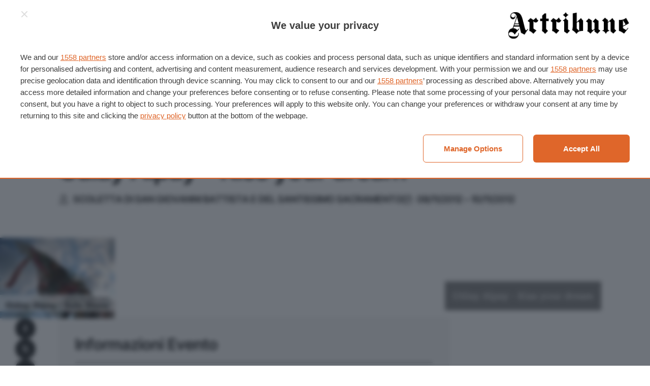

--- FILE ---
content_type: text/html; charset=UTF-8
request_url: https://www.artribune.com/mostre-evento-arte/gulay-alpay-kiss-your-dream/
body_size: 21966
content:
<!DOCTYPE html>
<html lang="it-IT" prefix="og: https://ogp.me/ns#">
<head>
    <meta charset="UTF-8">
<script type="text/javascript">
/* <![CDATA[ */
 var gform;gform||(document.addEventListener("gform_main_scripts_loaded",function(){gform.scriptsLoaded=!0}),document.addEventListener("gform/theme/scripts_loaded",function(){gform.themeScriptsLoaded=!0}),window.addEventListener("DOMContentLoaded",function(){gform.domLoaded=!0}),gform={domLoaded:!1,scriptsLoaded:!1,themeScriptsLoaded:!1,isFormEditor:()=>"function"==typeof InitializeEditor,callIfLoaded:function(o){return!(!gform.domLoaded||!gform.scriptsLoaded||!gform.themeScriptsLoaded&&!gform.isFormEditor()||(gform.isFormEditor()&&console.warn("The use of gform.initializeOnLoaded() is deprecated in the form editor context and will be removed in Gravity Forms 3.1."),o(),0))},initializeOnLoaded:function(o){gform.callIfLoaded(o)||(document.addEventListener("gform_main_scripts_loaded",()=>{gform.scriptsLoaded=!0,gform.callIfLoaded(o)}),document.addEventListener("gform/theme/scripts_loaded",()=>{gform.themeScriptsLoaded=!0,gform.callIfLoaded(o)}),window.addEventListener("DOMContentLoaded",()=>{gform.domLoaded=!0,gform.callIfLoaded(o)}))},hooks:{action:{},filter:{}},addAction:function(o,r,e,t){gform.addHook("action",o,r,e,t)},addFilter:function(o,r,e,t){gform.addHook("filter",o,r,e,t)},doAction:function(o){gform.doHook("action",o,arguments)},applyFilters:function(o){return gform.doHook("filter",o,arguments)},removeAction:function(o,r){gform.removeHook("action",o,r)},removeFilter:function(o,r,e){gform.removeHook("filter",o,r,e)},addHook:function(o,r,e,t,n){null==gform.hooks[o][r]&&(gform.hooks[o][r]=[]);var d=gform.hooks[o][r];null==n&&(n=r+"_"+d.length),gform.hooks[o][r].push({tag:n,callable:e,priority:t=null==t?10:t})},doHook:function(r,o,e){var t;if(e=Array.prototype.slice.call(e,1),null!=gform.hooks[r][o]&&((o=gform.hooks[r][o]).sort(function(o,r){return o.priority-r.priority}),o.forEach(function(o){"function"!=typeof(t=o.callable)&&(t=window[t]),"action"==r?t.apply(null,e):e[0]=t.apply(null,e)})),"filter"==r)return e[0]},removeHook:function(o,r,t,n){var e;null!=gform.hooks[o][r]&&(e=(e=gform.hooks[o][r]).filter(function(o,r,e){return!!(null!=n&&n!=o.tag||null!=t&&t!=o.priority)}),gform.hooks[o][r]=e)}}); 
/* ]]> */
</script>

    <meta name="viewport" content="width=device-width">

    <title>Gülay Alpay - Kiss your dream | Artribune</title>

    <link rel="manifest" href="/manifest.webmanifest">
    <link rel="icon" href="/favicon.ico" sizes="any">
    <link rel="icon" sizes="any" type="image/svg+xml" href="/icon.svg">
    <link rel="apple-touch-icon" href="/apple-touch-icon.png">
    <meta name="theme-color" content="#252524">
    <meta name="format-detection" content="telephone=no">

    	<style>img:is([sizes="auto" i], [sizes^="auto," i]) { contain-intrinsic-size: 3000px 1500px }</style>
	
<!-- Ottimizzazione per i motori di ricerca di Rank Math - https://rankmath.com/ -->
<meta name="description" content="Le installazioni di Gülay Alpay sono interattive, partecipative e provocatorie. Il lavoro di Gülay mette gli spettatori nella condizione di non essere"/>
<meta name="robots" content="follow, index, max-snippet:-1, max-video-preview:-1, max-image-preview:large"/>
<link rel="canonical" href="https://www.artribune.com/mostre-evento-arte/gulay-alpay-kiss-your-dream/" />
<meta property="og:locale" content="it_IT" />
<meta property="og:type" content="article" />
<meta property="og:title" content="Gülay Alpay - Kiss your dream | Artribune" />
<meta property="og:description" content="Le installazioni di Gülay Alpay sono interattive, partecipative e provocatorie. Il lavoro di Gülay mette gli spettatori nella condizione di non essere" />
<meta property="og:url" content="https://www.artribune.com/mostre-evento-arte/gulay-alpay-kiss-your-dream/" />
<meta property="og:site_name" content="Artribune" />
<meta property="article:publisher" content="https://www.facebook.com/artribune" />
<meta property="fb:app_id" content="966242223397117" />
<meta property="og:image" content="https://www.artribune.com/wp-content/uploads/2023/07/opengraph-1024x538.png" />
<meta property="og:image:secure_url" content="https://www.artribune.com/wp-content/uploads/2023/07/opengraph-1024x538.png" />
<meta property="og:image:width" content="1024" />
<meta property="og:image:height" content="538" />
<meta property="og:image:alt" content="Gülay Alpay &#8211; Kiss your dream" />
<meta property="og:image:type" content="image/png" />
<meta name="twitter:card" content="summary_large_image" />
<meta name="twitter:title" content="Gülay Alpay - Kiss your dream | Artribune" />
<meta name="twitter:description" content="Le installazioni di Gülay Alpay sono interattive, partecipative e provocatorie. Il lavoro di Gülay mette gli spettatori nella condizione di non essere" />
<meta name="twitter:site" content="@Artribune" />
<meta name="twitter:creator" content="@Artribune" />
<meta name="twitter:image" content="https://www.artribune.com/wp-content/uploads/2023/07/opengraph-1024x538.png" />
<script type="application/ld+json" class="rank-math-schema-pro">{"@context":"https://schema.org","@graph":[{"@type":"BreadcrumbList","@id":"https://www.artribune.com/mostre-evento-arte/gulay-alpay-kiss-your-dream/#breadcrumb","itemListElement":[{"@type":"ListItem","position":"1","item":{"@id":"https://www.artribune.com/","name":"Home"}},{"@type":"ListItem","position":"2","item":{"@id":"https://www.artribune.com/calendario-eventi/","name":"Eventi e Mostre"}},{"@type":"ListItem","position":"3","item":{"@id":"https://www.artribune.com/mostre/venezia/","name":"Venezia"}},{"@type":"ListItem","position":"4","item":{"@id":"https://www.artribune.com/mostre-evento-arte/gulay-alpay-kiss-your-dream/","name":"G\u00fclay Alpay &#8211; Kiss your dream"}}]}]}</script>
<!-- /Rank Math WordPress SEO plugin -->

<link rel='stylesheet' id='wc-blocks-integration-css' href='https://www.artribune.com/wp-content/plugins/woocommerce-subscriptions/vendor/woocommerce/subscriptions-core/build/index.css?ver=8.0.1' type='text/css' media='all' />
<link rel='stylesheet' id='wp-block-library-css' href='https://www.artribune.com/wp-includes/css/dist/block-library/style.min.css?ver=6.7.2' type='text/css' media='all' />
<style id='global-styles-inline-css' type='text/css'>
:root{--wp--preset--aspect-ratio--square: 1;--wp--preset--aspect-ratio--4-3: 4/3;--wp--preset--aspect-ratio--3-4: 3/4;--wp--preset--aspect-ratio--3-2: 3/2;--wp--preset--aspect-ratio--2-3: 2/3;--wp--preset--aspect-ratio--16-9: 16/9;--wp--preset--aspect-ratio--9-16: 9/16;--wp--preset--color--text: var(--color-text, #000);--wp--preset--color--accent: var(--color-accent, #e16829);--wp--preset--color--gray-light: var(--color-gray-light, #f9f9f9);--wp--preset--color--gray: var(--color-gray, #a5a5a5);--wp--preset--color--gray-dark: var(--color-gray-dark, #686968);--wp--preset--color--gray-night: var(--color-gray-night, #252524);--wp--preset--color--white: var(--color-white, #fff);--wp--preset--color--line: var(--color-border, #dedede);--wp--preset--font-size--small: var(--step--2, 0.8rem);--wp--preset--font-size--medium: var(--step--1, 1rem);--wp--preset--font-size--large: var(--step-2, 1.2rem);--wp--preset--font-size--x-large: var(--step-4, 1.4rem);--wp--preset--font-family--display: "Inter Tight", sans-serif;--wp--preset--font-family--body: "Roboto Serif", serif;--wp--preset--font-family--body-italic: "Roboto Serif italic", serif;--wp--preset--font-family--inter: "Inter", sans-serif;--wp--preset--font-family--cardo: Cardo;--wp--preset--spacing--20: 0.44rem;--wp--preset--spacing--30: 0.67rem;--wp--preset--spacing--40: 1rem;--wp--preset--spacing--50: 1.5rem;--wp--preset--spacing--60: 2.25rem;--wp--preset--spacing--70: 3.38rem;--wp--preset--spacing--80: 5.06rem;--wp--preset--spacing--xs: var(--space-xs, 0.25rem);--wp--preset--spacing--s: var(--space-s, 0.5rem);--wp--preset--spacing--m: var(--space-m, 1rem);--wp--preset--spacing--l: var(--space-l, 1.5rem);--wp--preset--spacing--xl: var(--space-xl, 2rem);--wp--preset--shadow--natural: 6px 6px 9px rgba(0, 0, 0, 0.2);--wp--preset--shadow--deep: 12px 12px 50px rgba(0, 0, 0, 0.4);--wp--preset--shadow--sharp: 6px 6px 0px rgba(0, 0, 0, 0.2);--wp--preset--shadow--outlined: 6px 6px 0px -3px rgba(255, 255, 255, 1), 6px 6px rgba(0, 0, 0, 1);--wp--preset--shadow--crisp: 6px 6px 0px rgba(0, 0, 0, 1);}:root { --wp--style--global--content-size: 840px;--wp--style--global--wide-size: 1100px; }:where(body) { margin: 0; }.wp-site-blocks > .alignleft { float: left; margin-right: 2em; }.wp-site-blocks > .alignright { float: right; margin-left: 2em; }.wp-site-blocks > .aligncenter { justify-content: center; margin-left: auto; margin-right: auto; }:where(.wp-site-blocks) > * { margin-block-start: var(--grid-gap, 1rem); margin-block-end: 0; }:where(.wp-site-blocks) > :first-child { margin-block-start: 0; }:where(.wp-site-blocks) > :last-child { margin-block-end: 0; }:root { --wp--style--block-gap: var(--grid-gap, 1rem); }:root :where(.is-layout-flow) > :first-child{margin-block-start: 0;}:root :where(.is-layout-flow) > :last-child{margin-block-end: 0;}:root :where(.is-layout-flow) > *{margin-block-start: var(--grid-gap, 1rem);margin-block-end: 0;}:root :where(.is-layout-constrained) > :first-child{margin-block-start: 0;}:root :where(.is-layout-constrained) > :last-child{margin-block-end: 0;}:root :where(.is-layout-constrained) > *{margin-block-start: var(--grid-gap, 1rem);margin-block-end: 0;}:root :where(.is-layout-flex){gap: var(--grid-gap, 1rem);}:root :where(.is-layout-grid){gap: var(--grid-gap, 1rem);}.is-layout-flow > .alignleft{float: left;margin-inline-start: 0;margin-inline-end: 2em;}.is-layout-flow > .alignright{float: right;margin-inline-start: 2em;margin-inline-end: 0;}.is-layout-flow > .aligncenter{margin-left: auto !important;margin-right: auto !important;}.is-layout-constrained > .alignleft{float: left;margin-inline-start: 0;margin-inline-end: 2em;}.is-layout-constrained > .alignright{float: right;margin-inline-start: 2em;margin-inline-end: 0;}.is-layout-constrained > .aligncenter{margin-left: auto !important;margin-right: auto !important;}.is-layout-constrained > :where(:not(.alignleft):not(.alignright):not(.alignfull)){max-width: var(--wp--style--global--content-size);margin-left: auto !important;margin-right: auto !important;}.is-layout-constrained > .alignwide{max-width: var(--wp--style--global--wide-size);}body .is-layout-flex{display: flex;}.is-layout-flex{flex-wrap: wrap;align-items: center;}.is-layout-flex > :is(*, div){margin: 0;}body .is-layout-grid{display: grid;}.is-layout-grid > :is(*, div){margin: 0;}body{margin-top: 0;margin-right: 0;margin-bottom: 0;margin-left: 0;padding-top: 0;padding-right: 0;padding-bottom: 0;padding-left: 0;}a:where(:not(.wp-element-button)){text-decoration: underline;}:root :where(.wp-element-button, .wp-block-button__link){background-color: #32373c;border-width: 0;color: #fff;font-family: inherit;font-size: inherit;line-height: inherit;padding: calc(0.667em + 2px) calc(1.333em + 2px);text-decoration: none;}.has-text-color{color: var(--wp--preset--color--text) !important;}.has-accent-color{color: var(--wp--preset--color--accent) !important;}.has-gray-light-color{color: var(--wp--preset--color--gray-light) !important;}.has-gray-color{color: var(--wp--preset--color--gray) !important;}.has-gray-dark-color{color: var(--wp--preset--color--gray-dark) !important;}.has-gray-night-color{color: var(--wp--preset--color--gray-night) !important;}.has-white-color{color: var(--wp--preset--color--white) !important;}.has-line-color{color: var(--wp--preset--color--line) !important;}.has-text-background-color{background-color: var(--wp--preset--color--text) !important;}.has-accent-background-color{background-color: var(--wp--preset--color--accent) !important;}.has-gray-light-background-color{background-color: var(--wp--preset--color--gray-light) !important;}.has-gray-background-color{background-color: var(--wp--preset--color--gray) !important;}.has-gray-dark-background-color{background-color: var(--wp--preset--color--gray-dark) !important;}.has-gray-night-background-color{background-color: var(--wp--preset--color--gray-night) !important;}.has-white-background-color{background-color: var(--wp--preset--color--white) !important;}.has-line-background-color{background-color: var(--wp--preset--color--line) !important;}.has-text-border-color{border-color: var(--wp--preset--color--text) !important;}.has-accent-border-color{border-color: var(--wp--preset--color--accent) !important;}.has-gray-light-border-color{border-color: var(--wp--preset--color--gray-light) !important;}.has-gray-border-color{border-color: var(--wp--preset--color--gray) !important;}.has-gray-dark-border-color{border-color: var(--wp--preset--color--gray-dark) !important;}.has-gray-night-border-color{border-color: var(--wp--preset--color--gray-night) !important;}.has-white-border-color{border-color: var(--wp--preset--color--white) !important;}.has-line-border-color{border-color: var(--wp--preset--color--line) !important;}.has-small-font-size{font-size: var(--wp--preset--font-size--small) !important;}.has-medium-font-size{font-size: var(--wp--preset--font-size--medium) !important;}.has-large-font-size{font-size: var(--wp--preset--font-size--large) !important;}.has-x-large-font-size{font-size: var(--wp--preset--font-size--x-large) !important;}.has-display-font-family{font-family: var(--wp--preset--font-family--display) !important;}.has-body-font-family{font-family: var(--wp--preset--font-family--body) !important;}.has-body-italic-font-family{font-family: var(--wp--preset--font-family--body-italic) !important;}.has-inter-font-family{font-family: var(--wp--preset--font-family--inter) !important;}.has-cardo-font-family{font-family: var(--wp--preset--font-family--cardo) !important;}
:root :where(.wp-block-columns){margin-top: 0;margin-right: 0;margin-bottom: var(--space-m, 2rem);margin-left: 0;}:root :where(.wp-block-columns-is-layout-flow) > :first-child{margin-block-start: 0;}:root :where(.wp-block-columns-is-layout-flow) > :last-child{margin-block-end: 0;}:root :where(.wp-block-columns-is-layout-flow) > *{margin-block-start: var(--grid-gap, 1rem);margin-block-end: 0;}:root :where(.wp-block-columns-is-layout-constrained) > :first-child{margin-block-start: 0;}:root :where(.wp-block-columns-is-layout-constrained) > :last-child{margin-block-end: 0;}:root :where(.wp-block-columns-is-layout-constrained) > *{margin-block-start: var(--grid-gap, 1rem);margin-block-end: 0;}:root :where(.wp-block-columns-is-layout-flex){gap: var(--grid-gap, 1rem);}:root :where(.wp-block-columns-is-layout-grid){gap: var(--grid-gap, 1rem);}
:root :where(.wp-block-pullquote){font-size: 1.5em;line-height: 1.6;}
</style>
<style id='woocommerce-inline-inline-css' type='text/css'>
.woocommerce form .form-row .required { visibility: visible; }
</style>
<link rel='stylesheet' id='brands-styles-css' href='https://www.artribune.com/wp-content/plugins/woocommerce/assets/css/brands.css?ver=9.6.2' type='text/css' media='all' />
<style id='akismet-widget-style-inline-css' type='text/css'>

			.a-stats {
				--akismet-color-mid-green: #357b49;
				--akismet-color-white: #fff;
				--akismet-color-light-grey: #f6f7f7;

				max-width: 350px;
				width: auto;
			}

			.a-stats * {
				all: unset;
				box-sizing: border-box;
			}

			.a-stats strong {
				font-weight: 600;
			}

			.a-stats a.a-stats__link,
			.a-stats a.a-stats__link:visited,
			.a-stats a.a-stats__link:active {
				background: var(--akismet-color-mid-green);
				border: none;
				box-shadow: none;
				border-radius: 8px;
				color: var(--akismet-color-white);
				cursor: pointer;
				display: block;
				font-family: -apple-system, BlinkMacSystemFont, 'Segoe UI', 'Roboto', 'Oxygen-Sans', 'Ubuntu', 'Cantarell', 'Helvetica Neue', sans-serif;
				font-weight: 500;
				padding: 12px;
				text-align: center;
				text-decoration: none;
				transition: all 0.2s ease;
			}

			/* Extra specificity to deal with TwentyTwentyOne focus style */
			.widget .a-stats a.a-stats__link:focus {
				background: var(--akismet-color-mid-green);
				color: var(--akismet-color-white);
				text-decoration: none;
			}

			.a-stats a.a-stats__link:hover {
				filter: brightness(110%);
				box-shadow: 0 4px 12px rgba(0, 0, 0, 0.06), 0 0 2px rgba(0, 0, 0, 0.16);
			}

			.a-stats .count {
				color: var(--akismet-color-white);
				display: block;
				font-size: 1.5em;
				line-height: 1.4;
				padding: 0 13px;
				white-space: nowrap;
			}
		
</style>
<link rel='stylesheet' id='gform_theme_components-css' href='https://www.artribune.com/wp-content/plugins/gravityforms/assets/css/dist/theme-components.min.css?ver=2.9.3' type='text/css' media='all' />
<link rel='stylesheet' id='gform_theme-css' href='https://www.artribune.com/wp-content/plugins/gravityforms/assets/css/dist/theme.min.css?ver=2.9.3' type='text/css' media='all' />
<link rel='stylesheet' id='gform_basic-css' href='https://www.artribune.com/wp-content/plugins/gravityforms/assets/css/dist/basic.min.css?ver=2.9.3' type='text/css' media='all' />
<link rel='stylesheet' id='wc-blocks-style-cart-css' href='https://www.artribune.com/wp-content/plugins/woocommerce/assets/client/blocks/cart.css?ver=wc-9.6.2' type='text/css' media='all' />
<link rel='stylesheet' id='wc-blocks-packages-style-css' href='https://www.artribune.com/wp-content/plugins/woocommerce/assets/client/blocks/packages-style.css?ver=wc-9.6.2' type='text/css' media='all' />
<link rel='stylesheet' id='automatewoo-main-css' href='https://www.artribune.com/wp-content/plugins/automatewoo/assets/css/automatewoo-main.css?ver=6.1.7' type='text/css' media='all' />
<link rel='stylesheet' id='automatewoo-communication-page-css' href='https://www.artribune.com/wp-content/plugins/automatewoo/assets/css/automatewoo-communication-page.css?ver=6.1.7' type='text/css' media='all' />
<link rel='stylesheet' id='ml-main-css' href='https://www.artribune.com/wp-content/themes/artribune/assets/styles/main-229afab459.css?ver=6.7.2' type='text/css' media='all' />
<script type="text/javascript" src="https://www.artribune.com/wp-includes/js/jquery/jquery.min.js?ver=3.7.1" id="jquery-core-js"></script>
<script type="text/javascript" src="https://www.artribune.com/wp-content/plugins/woocommerce/assets/js/jquery-blockui/jquery.blockUI.min.js?ver=2.7.0-wc.9.6.2" id="jquery-blockui-js" defer="defer" data-wp-strategy="defer"></script>
<script type="text/javascript" src="https://www.artribune.com/wp-content/plugins/woocommerce/assets/js/js-cookie/js.cookie.min.js?ver=2.1.4-wc.9.6.2" id="js-cookie-js" defer="defer" data-wp-strategy="defer"></script>
<script type="text/javascript" id="woocommerce-js-extra">
/* <![CDATA[ */
var woocommerce_params = {"ajax_url":"\/wp-admin\/admin-ajax.php","wc_ajax_url":"\/?wc-ajax=%%endpoint%%"};
/* ]]> */
</script>
<script type="text/javascript" src="https://www.artribune.com/wp-content/plugins/woocommerce/assets/js/frontend/woocommerce.min.js?ver=9.6.2" id="woocommerce-js" defer="defer" data-wp-strategy="defer"></script>
<link rel="https://api.w.org/" href="https://www.artribune.com/wp-json/" /><link rel="alternate" title="JSON" type="application/json" href="https://www.artribune.com/wp-json/wp/v2/event/350115" /><link rel="EditURI" type="application/rsd+xml" title="RSD" href="https://www.artribune.com/xmlrpc.php?rsd" />
<meta name="generator" content="WordPress 6.7.2" />
<link rel='shortlink' href='https://www.artribune.com/?p=350115' />
<link rel="alternate" title="oEmbed (JSON)" type="application/json+oembed" href="https://www.artribune.com/wp-json/oembed/1.0/embed?url=https%3A%2F%2Fwww.artribune.com%2Fmostre-evento-arte%2Fgulay-alpay-kiss-your-dream%2F" />
<link rel="alternate" title="oEmbed (XML)" type="text/xml+oembed" href="https://www.artribune.com/wp-json/oembed/1.0/embed?url=https%3A%2F%2Fwww.artribune.com%2Fmostre-evento-arte%2Fgulay-alpay-kiss-your-dream%2F&#038;format=xml" />

    <style>
		@font-face {
			font-family: "Inter Tight";
			src: url('https://www.artribune.com/wp-content/themes/artribune/assets/styles/fonts/InterTight.woff2') format('woff2');
			font-weight: 400 600;
			font-display: swap;
		}

		@font-face {
			font-family: "Roboto Serif";
			src: url('https://www.artribune.com/wp-content/themes/artribune/assets/styles/fonts/RobotoSerif.woff2') format('woff2-variations');
			font-weight: 400 600;
			font-display: swap;
			font-style: normal;
		}

		@font-face {
			font-family: "Roboto Serif Italic";
			src: url('https://www.artribune.com/wp-content/themes/artribune/assets/styles/fonts/RobotoSerif-Italic.woff2') format('woff2-variations');
			font-weight: 400 600;
			font-display: swap;
			font-style: italic;
		}
    </style>

    <script>
        (function (d) {
            d.getElementsByTagName("html")[0].className += " js"; // Progressive enhancement

            if (sessionStorage.fontsLoadedFoutWithClass) {
                d.documentElement.className += " fonts-loaded";
                return;
            }

            if ("fonts" in d) {
                Promise.all([
                    d.fonts.load("1em 'Inter Tight'"),
                    d.fonts.load("1em 'Roboto Serif'"),
                    d.fonts.load("1em 'Roboto Serif Italic'")
                ]).then(function () {
                    d.documentElement.className += " fonts-loaded";

                    // Optimization for Repeat Views
                    sessionStorage.fontsLoadedFoutWithClass = true;
                });
            }
        }(document));
    </script>

    
    <script async src="https://www.googletagmanager.com/gtag/js?id=G-KV8YYNNLPC"></script>
    <script>
        window.dataLayer = window.dataLayer || [];
        function gtag(){dataLayer.push(arguments);}
        gtag('js', new Date());
        gtag('config', 'G-KV8YYNNLPC');
    </script>

	<noscript><style>.woocommerce-product-gallery{ opacity: 1 !important; }</style></noscript>
	<style class='wp-fonts-local' type='text/css'>
@font-face{font-family:Inter;font-style:normal;font-weight:300 900;font-display:fallback;src:url('https://www.artribune.com/wp-content/plugins/woocommerce/assets/fonts/Inter-VariableFont_slnt,wght.woff2') format('woff2');font-stretch:normal;}
@font-face{font-family:Cardo;font-style:normal;font-weight:400;font-display:fallback;src:url('https://www.artribune.com/wp-content/plugins/woocommerce/assets/fonts/cardo_normal_400.woff2') format('woff2');}
</style>

<link rel="preload" as="script" href="https://ads.talkscreativity.com/assets/publisher/artribunecom/init.js">
<link rel="modulepreload" href="https://cmp.pubtech.ai/257/pubtech-cmp-v2-esm.js">
<link rel="preload" as="script" href="https://securepubads.g.doubleclick.net/tag/js/gpt.js">
<script data-cfasync="false" type="module" src="https://cmp.pubtech.ai/257/pubtech-cmp-v2-esm.js"></script>
<script nomodule>!function(){var e=document,t=e.createElement('script');if(!('noModule'in t)&&'onbeforeload'in t){var n=!1;e.addEventListener('beforeload',(function(e){if(e.target===t)n=!0;else if(!e.target.hasAttribute('nomodule')||!n)return;e.preventDefault()}),!0),t.type='module',t.src='.',e.head.appendChild(t),t.remove()}}();</script>
<script data-cfasync="false" nomodule data-src="https://cmp.pubtech.ai/257/pubtech-cmp-v2.js" src="https://cmp.pubtech.ai/257/pubtech-cmp-v2.js"></script>
<script async src="https://securepubads.g.doubleclick.net/tag/js/gpt.js"></script>
<script type="text/javascript">window.googletag = window.googletag || {cmd: []};</script>
<script data-cfasync="false" async src="https://ads.talkscreativity.com/assets/publisher/artribunecom/init.js"></script>
</head>

<body id="anchor-top" class="event-template-default single single-event postid-350115 theme-artribune woocommerce-no-js">
    
    <header class="t-header o-layout">
        <nav class="t-header_top">
    <nav>
        <a href="https://www.artribune.com/abbonati-al-magazine/" class="c-btn -nopad is-hidden@<m">
            <svg role="img" focusable="false">
                <use xlink:href="https://www.artribune.com/wp-content/themes/artribune/assets/sprite/sprite-928fc27a52.svg#icon--magazine"></use>
            </svg>
            <span>Abbonati al Magazine</span>
        </a>
        <a href="https://www.artribune.com/calendario-eventi/" class="c-btn -nopad is-hidden@<m">
            <svg role="img" focusable="false">
                <use xlink:href="https://www.artribune.com/wp-content/themes/artribune/assets/sprite/sprite-928fc27a52.svg#icon--place"></use>
            </svg>
            <span>Eventi</span>
        </a>
        <button class="c-hamburger js-hamburger js-trigger is-hidden@m" aria-label="Attiva e disattiva menu" aria-controls="dropdown-menu">
            <i class="c-hamburger_icon -close" aria-hidden="true"></i>
            <span class="c-hamburger_text is-hidden@<xs">Menu</span>
        </button>
    </nav>

            <a class="c-logo" href="https://www.artribune.com" title="Artribune" rel="home bookmark">
            <img src="https://www.artribune.com/wp-content/themes/artribune/assets/images/logo-681a8ca943.svg" loading="eager" decoding="async"
                 alt="Artribune" width="264" height="60">
            <span class="sr-only">Artribune</span>
        </a>
    
    <nav>
        <button class="c-btn -nopad is-hidden@<m js-dialog-newsletter-trigger">
            <span>Newsletter</span>
            <svg role="img" focusable="false">
                <use xlink:href="https://www.artribune.com/wp-content/themes/artribune/assets/sprite/sprite-928fc27a52.svg#icon--newsletter"></use>
            </svg>
        </button>

        <details class="c-dropdown c-minicart">
    <summary class="c-dropdown_toggle">
        <span class="is-hidden@<xs">Account</span>

        <div class="c-minicart_counter js-minicart-count-wrapper">
            <svg role="img" focusable="false">
                <use xlink:href="https://www.artribune.com/wp-content/themes/artribune/assets/sprite/sprite-928fc27a52.svg#icon--account"></use>
            </svg>
            <span class="c-badge -alert -count">
                <span class="js-minicart-count">0</span>
                <i class="sr-only">Prodotti nel carrello</i>
            </span>
        </div>
    </summary>

    <div class="c-dropdown_content -minicart c-submenu c-minicart_content">
        <div class="c-submenu_content u-space:m-cover u-space:side">
            <div class="c-minicart_products js-minicart"></div>

            <ul class="c-minicart_menu">
                <li>
                    <a href="https://www.artribune.com/cart/"
                       title="Vai al carrello">
                        <svg role="img" focusable="false">
                            <use xlink:href="https://www.artribune.com/wp-content/themes/artribune/assets/sprite/sprite-928fc27a52.svg#icon--cart"></use>
                        </svg>
                        <span>
                            Carrello                            <span class="c-badge js-minicart-total-wrapper">
                                Subtotale                                <span class="js-minicart-total">&euro;0,00</span>
                            </span>
                        </span>
                    </a>
                </li>
                <li>
                    <a href="https://www.artribune.com/account/orders/"
                       title="Ordini">
                        <svg role="img" focusable="false">
                            <use xlink:href="https://www.artribune.com/wp-content/themes/artribune/assets/sprite/sprite-928fc27a52.svg#icon--order"></use>
                        </svg>
                        <span>
                            I tuoi acquisti                                                    </span>
                    </a>
                </li>
                <li>
                    <a href="https://www.artribune.com/account/"
                       title="Account">
                        <svg role="img" focusable="false">
                            <use xlink:href="https://www.artribune.com/wp-content/themes/artribune/assets/sprite/sprite-928fc27a52.svg#icon--account"></use>
                        </svg>
                        <span>Account</span>
                    </a>
                </li>

                                    <li>
                        <a href="https://www.artribune.com/account/"
                           title="Accedi / Registrati">
                            <svg role="img" focusable="false">
                                <use xlink:href="https://www.artribune.com/wp-content/themes/artribune/assets/sprite/sprite-928fc27a52.svg#icon--lock"></use>
                            </svg>
                            <span>Accedi / Registrati</span>
                        </a>
                    </li>
                            </ul>
        </div>
    </div>
</details>
    </nav>
</nav>
<div class="t-header_bottom o-layout_full u-border:block">
    
<details class="c-dropdown" id="dropdown-menu">
    <summary class="c-dropdown_toggle c-hamburger js-hamburger" aria-label="Attiva e disattiva menu">
        <i class="c-hamburger_icon -close is-hidden@<m" aria-hidden="true"></i>
        <span class="c-hamburger_text is-hidden@<m">Menu</span>
    </summary>

    <div class="c-dropdown_content c-submenu -menu">
        <div class="c-submenu_top u-space:m-cover u-space:side">
            <div class="is-hidden@<m">
                <button class="c-hamburger js-trigger" aria-label="Chiudi il menu" aria-controls="dropdown-menu">
                    <i class="c-hamburger_icon -close" aria-hidden="true"></i>
                    <span class="c-hamburger_text">Chiudi</span>
                </button>
            </div>

            <div class="is-hidden@m">
                
<form role="search" method="get" class="c-search-form" action="https://www.artribune.com">
    <fieldset class="c-search-form_wrap">
        <input type="text"
               value=""
               name="s"
               class="c-search-form_field c-input"
               placeholder="Cerca…"
               autocapitalize="none"
               autocomplete="off">

        <button class="c-search-form_submit c-btn" type="submit">
            <svg role="img" focusable="false">
                <use xlink:href="https://www.artribune.com/wp-content/themes/artribune/assets/sprite/sprite-928fc27a52.svg#icon--search"></use>
            </svg>
            <span class="sr-only">Cerca</span>
        </button>
    </fieldset>
</form>
            </div>
        </div>

        <div class="c-submenu_content u-space:m-cover u-space:side">
            <div class="u-space:m-block u-space:p-right u-space:xs">
                <h5 class="u-space:m-bottom u-space:2xs">Categorie</h5>

                <div class="c-menu-slide js-menu-slide">
                    <div class="c-menu-slide_inner js-menu-slide-inner">
                        <ul class="c-menu c-menu-slide_list js-menu-slide-list js-menu-slide-list--main">
                                                            <li class="c-menu_item">
                                                                            <button class="c-menu_btn c-menu-slide_btn js-menu-slide-btn--sublist-control">
                                            Arti visive                                        </button>
    
                                        <ul class="c-menu_submenu c-menu-slide_list js-menu-slide-list">
                                            <li class="c-menu_item">
                                                <button class="c-menu_btn c-menu-slide_btn -back js-menu-slide-btn--back">
                                                    Indietro                                                </button>
                                            </li>
                                            <li class="c-menu_item">
                                                <a class="c-menu_link c-menu-slide_link" href="https://www.artribune.com/category/arti-visive/">
                                                    Tutti gli articoli di Arti visive                                                </a>
                                            </li>
                                                                                            <li class="c-menu_item">
                                                    <a class="c-menu_link c-menu-slide_link" href="https://www.artribune.com/category/arti-visive/archeologia-arte-antica/">
                                                        Archeologia &amp; Arte antica                                                    </a>
                                                </li>
                                                                                            <li class="c-menu_item">
                                                    <a class="c-menu_link c-menu-slide_link" href="https://www.artribune.com/category/arti-visive/arte-contemporanea/">
                                                        Arte contemporanea                                                    </a>
                                                </li>
                                                                                            <li class="c-menu_item">
                                                    <a class="c-menu_link c-menu-slide_link" href="https://www.artribune.com/category/arti-visive/arte-moderna/">
                                                        Arte moderna                                                    </a>
                                                </li>
                                                                                            <li class="c-menu_item">
                                                    <a class="c-menu_link c-menu-slide_link" href="https://www.artribune.com/category/arti-visive/fotografia/">
                                                        Fotografia                                                    </a>
                                                </li>
                                                                                            <li class="c-menu_item">
                                                    <a class="c-menu_link c-menu-slide_link" href="https://www.artribune.com/category/arti-visive/street-urban-art/">
                                                        Street &amp; Urban Art                                                    </a>
                                                </li>
                                                                                    </ul>
                                                                    </li>
                                                            <li class="c-menu_item">
                                                                            <button class="c-menu_btn c-menu-slide_btn js-menu-slide-btn--sublist-control">
                                            Progetto                                        </button>
    
                                        <ul class="c-menu_submenu c-menu-slide_list js-menu-slide-list">
                                            <li class="c-menu_item">
                                                <button class="c-menu_btn c-menu-slide_btn -back js-menu-slide-btn--back">
                                                    Indietro                                                </button>
                                            </li>
                                            <li class="c-menu_item">
                                                <a class="c-menu_link c-menu-slide_link" href="https://www.artribune.com/category/progettazione/">
                                                    Tutti gli articoli di Progetto                                                </a>
                                            </li>
                                                                                            <li class="c-menu_item">
                                                    <a class="c-menu_link c-menu-slide_link" href="https://www.artribune.com/category/progettazione/architettura/">
                                                        Architettura                                                    </a>
                                                </li>
                                                                                            <li class="c-menu_item">
                                                    <a class="c-menu_link c-menu-slide_link" href="https://www.artribune.com/category/progettazione/design/">
                                                        Design                                                    </a>
                                                </li>
                                                                                            <li class="c-menu_item">
                                                    <a class="c-menu_link c-menu-slide_link" href="https://www.artribune.com/category/progettazione/moda/">
                                                        Moda                                                    </a>
                                                </li>
                                                                                            <li class="c-menu_item">
                                                    <a class="c-menu_link c-menu-slide_link" href="https://www.artribune.com/category/progettazione/new-media/">
                                                        New Media                                                    </a>
                                                </li>
                                                                                    </ul>
                                                                    </li>
                                                            <li class="c-menu_item">
                                                                            <button class="c-menu_btn c-menu-slide_btn js-menu-slide-btn--sublist-control">
                                            Professioni                                        </button>
    
                                        <ul class="c-menu_submenu c-menu-slide_list js-menu-slide-list">
                                            <li class="c-menu_item">
                                                <button class="c-menu_btn c-menu-slide_btn -back js-menu-slide-btn--back">
                                                    Indietro                                                </button>
                                            </li>
                                            <li class="c-menu_item">
                                                <a class="c-menu_link c-menu-slide_link" href="https://www.artribune.com/category/professioni-e-professionisti/">
                                                    Tutti gli articoli di Professioni                                                </a>
                                            </li>
                                                                                            <li class="c-menu_item">
                                                    <a class="c-menu_link c-menu-slide_link" href="https://www.artribune.com/category/professioni-e-professionisti/didattica/">
                                                        Didattica                                                    </a>
                                                </li>
                                                                                            <li class="c-menu_item">
                                                    <a class="c-menu_link c-menu-slide_link" href="https://www.artribune.com/category/professioni-e-professionisti/diritto/">
                                                        Diritto                                                    </a>
                                                </li>
                                                                                            <li class="c-menu_item">
                                                    <a class="c-menu_link c-menu-slide_link" href="https://www.artribune.com/category/professioni-e-professionisti/fiere/">
                                                        Fiere                                                    </a>
                                                </li>
                                                                                            <li class="c-menu_item">
                                                    <a class="c-menu_link c-menu-slide_link" href="https://www.artribune.com/category/professioni-e-professionisti/mercato/">
                                                        Mercato                                                    </a>
                                                </li>
                                                                                            <li class="c-menu_item">
                                                    <a class="c-menu_link c-menu-slide_link" href="https://www.artribune.com/category/professioni-e-professionisti/politica-e-pubblica-amministrazione/">
                                                        Politica e Pubblica Amministrazione                                                    </a>
                                                </li>
                                                                                            <li class="c-menu_item">
                                                    <a class="c-menu_link c-menu-slide_link" href="https://www.artribune.com/category/professioni-e-professionisti/who-is-who/">
                                                        Who's Who                                                    </a>
                                                </li>
                                                                                    </ul>
                                                                    </li>
                                                            <li class="c-menu_item">
                                                                            <button class="c-menu_btn c-menu-slide_btn js-menu-slide-btn--sublist-control">
                                            Arti performative                                        </button>
    
                                        <ul class="c-menu_submenu c-menu-slide_list js-menu-slide-list">
                                            <li class="c-menu_item">
                                                <button class="c-menu_btn c-menu-slide_btn -back js-menu-slide-btn--back">
                                                    Indietro                                                </button>
                                            </li>
                                            <li class="c-menu_item">
                                                <a class="c-menu_link c-menu-slide_link" href="https://www.artribune.com/category/arti-performative/">
                                                    Tutti gli articoli di Arti performative                                                </a>
                                            </li>
                                                                                            <li class="c-menu_item">
                                                    <a class="c-menu_link c-menu-slide_link" href="https://www.artribune.com/category/arti-performative/cinema/">
                                                        Cinema &amp; TV                                                    </a>
                                                </li>
                                                                                            <li class="c-menu_item">
                                                    <a class="c-menu_link c-menu-slide_link" href="https://www.artribune.com/category/arti-performative/musica/">
                                                        Musica                                                    </a>
                                                </li>
                                                                                            <li class="c-menu_item">
                                                    <a class="c-menu_link c-menu-slide_link" href="https://www.artribune.com/category/arti-performative/teatro-danza/">
                                                        Teatro &amp; Danza                                                    </a>
                                                </li>
                                                                                    </ul>
                                                                    </li>
                                                            <li class="c-menu_item">
                                                                            <button class="c-menu_btn c-menu-slide_btn js-menu-slide-btn--sublist-control">
                                            Editoria                                        </button>
    
                                        <ul class="c-menu_submenu c-menu-slide_list js-menu-slide-list">
                                            <li class="c-menu_item">
                                                <button class="c-menu_btn c-menu-slide_btn -back js-menu-slide-btn--back">
                                                    Indietro                                                </button>
                                            </li>
                                            <li class="c-menu_item">
                                                <a class="c-menu_link c-menu-slide_link" href="https://www.artribune.com/category/editoria/">
                                                    Tutti gli articoli di Editoria                                                </a>
                                            </li>
                                                                                            <li class="c-menu_item">
                                                    <a class="c-menu_link c-menu-slide_link" href="https://www.artribune.com/category/editoria/fumetti/">
                                                        Fumetti                                                    </a>
                                                </li>
                                                                                            <li class="c-menu_item">
                                                    <a class="c-menu_link c-menu-slide_link" href="https://www.artribune.com/category/editoria/grafica-illustrazione/">
                                                        Grafica &amp; Illustrazione                                                    </a>
                                                </li>
                                                                                            <li class="c-menu_item">
                                                    <a class="c-menu_link c-menu-slide_link" href="https://www.artribune.com/category/editoria/libri/">
                                                        Libri                                                    </a>
                                                </li>
                                                                                    </ul>
                                                                    </li>
                                                            <li class="c-menu_item">
                                                                            <a class="c-menu_link c-menu-slide_link" href="https://www.artribune.com/category/turismo/">
                                            Turismo                                        </a>
                                                                    </li>
                                                            <li class="c-menu_item">
                                                                            <a class="c-menu_link c-menu-slide_link" href="https://www.artribune.com/category/dal-mondo/">
                                            Dal mondo                                        </a>
                                                                    </li>
                                                            <li class="c-menu_item">
                                                                            <a class="c-menu_link c-menu-slide_link" href="https://www.artribune.com/category/jobs/">
                                            Jobs                                        </a>
                                                                    </li>
                                                            <li class="c-menu_item">
                                                                            <a class="c-menu_link c-menu-slide_link" href="https://www.artribune.com/category/television/">
                                            Television                                        </a>
                                                                    </li>
                                                    </ul>
                    </div>
                </div>
            </div>

            <div class="u-space:m-block u-space:p-inline u-space:xs">
                <h5 class="u-space:m-bottom u-space:2xs">Artribune</h5>

                <div class="c-menu-slide js-menu-slide">
                    <div class="c-menu-slide_inner js-menu-slide-inner">
                        <ul class="c-menu c-menu-slide_list js-menu-slide-list js-menu-slide-list--main">
                            <li id="menu-item-896886" class="c-menu_item c-menu-slide_item -level0"><a href="https://www.artribune.com/abbonati-al-magazine/" class="c-menu_link c-menu-slide_link -level0">Abbonamenti</a></li>
<li id="menu-item-992348" class="c-menu_item c-menu-slide_item -level0"><a href="https://www.artribune.com/magazine/" class="c-menu_link c-menu-slide_link -level0">Magazine</a></li>
<li id="menu-item-896888" class="c-menu_item c-menu-slide_item -level0"><a href="https://www.artribune.com/newsletter/" class="c-menu_link c-menu-slide_link -level0">Newsletter</a></li>
<li id="menu-item-896889" class="c-menu_item c-menu-slide_item -level0"><a href="https://www.artribune.com/podcast/" class="c-menu_link c-menu-slide_link -level0">Podcast</a></li>
<li id="menu-item-896890" class="c-menu_item c-menu-slide_item -level0"><a href="https://www.artribune.com/calendario-eventi/" class="c-menu_link c-menu-slide_link -level0">Eventi e Mostre</a></li>
<li id="menu-item-896891" class="c-menu_item c-menu-slide_item -level0"><a href="https://www.artribune.com/artribune-university/" class="c-menu_link c-menu-slide_link -level0">University</a></li>
<li id="menu-item-896892" class="c-menu_item c-menu-slide_item -level0"><a href="https://www.artribune.com/artribune-travel/" class="c-menu_link c-menu-slide_link -level0">Travel</a></li>
<li id="menu-item-992346" class="c-menu_item c-menu-slide_item -level0"><a href="https://www.artribune.com/artribune-produzioni/" class="c-menu_link c-menu-slide_link -level0">Produzioni</a></li>
                        </ul>
                    </div>
                </div>
            </div>

            <div class="c-submenu_banner u-space:m-block u-space:p-left u-space:xs">
                <h5 class="u-space:m-bottom u-space:2xs u-text:center@<m">Abbonati alla nostra rivista Artribune Magazine</h5>
                <img src="https://www.artribune.com/wp-content/themes/artribune/assets/images/illustration-reading-f0a1ee9e4a.png" loading="lazy"
                     decoding="async" alt="Artribune" width="250" height="300" class="u-align:center">
                <a href="https://www.artribune.com/abbonati-al-magazine/" class="c-btn -expand">Abbonati</a>
            </div>
        </div>
    </div>
</details>
<details class="c-dropdown is-hidden@<m" id="dropdown-search">
    <summary class="c-dropdown_toggle">
        <svg role="img" focusable="false">
            <use xlink:href="https://www.artribune.com/wp-content/themes/artribune/assets/sprite/sprite-928fc27a52.svg#icon--search"></use>
        </svg>

        <span>Cerca</span>
    </summary>

    <div class="c-dropdown_content c-submenu -search">
        <div class="c-submenu_top u-space:m-cover u-space:side">
            
<form role="search" method="get" class="c-search-form" action="https://www.artribune.com">
    <fieldset class="c-search-form_wrap">
        <input type="text"
               value=""
               name="s"
               class="c-search-form_field c-input"
               placeholder="Cerca…"
               autocapitalize="none"
               autocomplete="off">

        <button class="c-search-form_submit c-btn" type="submit">
            <svg role="img" focusable="false">
                <use xlink:href="https://www.artribune.com/wp-content/themes/artribune/assets/sprite/sprite-928fc27a52.svg#icon--search"></use>
            </svg>
            <span class="sr-only">Cerca</span>
        </button>
    </fieldset>
</form>

            <button class="c-hamburger js-trigger" aria-label="Chiudi il menu" aria-controls="dropdown-search">
                <i class="c-hamburger_icon -close" aria-hidden="true"></i>
            </button>
        </div>

                    <div class="c-submenu_content u-space:m-cover u-space:side c-widget">
                <h5 class="c-widget_title u-space:p-bottom u-space:xs">Popolari</h5>
                <div class="c-widget_content u-cq u-row">
                    
<div class="c-card :post :standard -small">
    <figure class="c-card_media">
                    <a href="https://www.artribune.com/arti-visive/archeologia-arte-antica/2026/01/mausoleo-augusto-cipressi/">
                <img width="150" height="78" src="https://www.artribune.com/wp-content/uploads/2020/12/Foto-Mausoleo-di-Augusto-dallalto-2019-150x78.jpg" class="attachment-thumbnail size-thumbnail wp-post-image" alt="In realtà abbattere i cipressi del Mausoleo di Augusto è un omaggio all’Antica Roma " loading="lazy" sizes="auto, 150px" decoding="async" srcset="https://www.artribune.com/wp-content/uploads/2020/12/Foto-Mausoleo-di-Augusto-dallalto-2019-150x78.jpg 150w, https://www.artribune.com/wp-content/uploads/2020/12/Foto-Mausoleo-di-Augusto-dallalto-2019-300x155.jpg 300w, https://www.artribune.com/wp-content/uploads/2020/12/Foto-Mausoleo-di-Augusto-dallalto-2019-1024x530.jpg 1024w, https://www.artribune.com/wp-content/uploads/2020/12/Foto-Mausoleo-di-Augusto-dallalto-2019-768x397.jpg 768w, https://www.artribune.com/wp-content/uploads/2020/12/Foto-Mausoleo-di-Augusto-dallalto-2019.jpg 1090w" />
                            </a>
            </figure>

    <div class="c-card_body u-cq">
        <div class="c-card_head">
                            <ul class="c-card_cat c-list -meta">
                    <li>
                        <a href="https://www.artribune.com/category/arti-visive/archeologia-arte-antica/">
                            Archeologia &amp; Arte antica                        </a>
                    </li>
                </ul>
                        <h3 class="c-card_title">
                <a href="https://www.artribune.com/arti-visive/archeologia-arte-antica/2026/01/mausoleo-augusto-cipressi/">
                    In realtà abbattere i cipressi del Mausoleo di Augusto è un omaggio all’Antica Roma                 </a>
            </h3>
        </div>

        
                    <div class="c-card_foot">
                <a href="https://www.artribune.com/author/luca-josi/">
                    di Luca Josi                </a>
            </div>
            </div>
</div>

<div class="c-card :post :standard -small">
    <figure class="c-card_media">
                    <a href="https://www.artribune.com/arti-performative/musica/2026/01/concerti-italia-2026/">
                <img width="150" height="100" src="https://www.artribune.com/wp-content/uploads/2026/01/6-giorgio-poi-c-ilaria-magliocchetti-1200x801-1-150x100.jpg" class="attachment-thumbnail size-thumbnail wp-post-image" alt="I concerti attesi in Italia nel 2026. Guida agli eventi da non perdere" loading="lazy" sizes="auto, 150px" decoding="async" srcset="https://www.artribune.com/wp-content/uploads/2026/01/6-giorgio-poi-c-ilaria-magliocchetti-1200x801-1-150x100.jpg 150w, https://www.artribune.com/wp-content/uploads/2026/01/6-giorgio-poi-c-ilaria-magliocchetti-1200x801-1-300x200.jpg 300w, https://www.artribune.com/wp-content/uploads/2026/01/6-giorgio-poi-c-ilaria-magliocchetti-1200x801-1-1024x684.jpg 1024w, https://www.artribune.com/wp-content/uploads/2026/01/6-giorgio-poi-c-ilaria-magliocchetti-1200x801-1-768x513.jpg 768w, https://www.artribune.com/wp-content/uploads/2026/01/6-giorgio-poi-c-ilaria-magliocchetti-1200x801-1.jpg 1200w" />
                            </a>
            </figure>

    <div class="c-card_body u-cq">
        <div class="c-card_head">
                            <ul class="c-card_cat c-list -meta">
                    <li>
                        <a href="https://www.artribune.com/category/arti-performative/musica/">
                            Musica                        </a>
                    </li>
                </ul>
                        <h3 class="c-card_title">
                <a href="https://www.artribune.com/arti-performative/musica/2026/01/concerti-italia-2026/">
                    I concerti attesi in Italia nel 2026. Guida agli eventi da non perdere                </a>
            </h3>
        </div>

        
                    <div class="c-card_foot">
                <a href="https://www.artribune.com/author/claudia-giraud/">
                    di Claudia Giraud                </a>
            </div>
            </div>
</div>

<div class="c-card :post :standard -small">
    <figure class="c-card_media">
                    <a href="https://www.artribune.com/arti-visive/archeologia-arte-antica/2026/01/ciclone-harry-sud-italia-danneggiamento-patrimonio-culturale/">
                <img width="150" height="84" src="https://www.artribune.com/wp-content/uploads/2026/01/screenshot-2026-01-23-alle-172645-150x84.png" class="attachment-thumbnail size-thumbnail wp-post-image" alt="Il ciclone Harry al Sud Italia sta danneggiando anche il patrimonio culturale. La lista dei danni (in aggiornamento)" loading="lazy" sizes="auto, 150px" decoding="async" srcset="https://www.artribune.com/wp-content/uploads/2026/01/screenshot-2026-01-23-alle-172645-150x84.png 150w, https://www.artribune.com/wp-content/uploads/2026/01/screenshot-2026-01-23-alle-172645-300x168.png 300w, https://www.artribune.com/wp-content/uploads/2026/01/screenshot-2026-01-23-alle-172645-1024x572.png 1024w, https://www.artribune.com/wp-content/uploads/2026/01/screenshot-2026-01-23-alle-172645-768x429.png 768w, https://www.artribune.com/wp-content/uploads/2026/01/screenshot-2026-01-23-alle-172645-1536x858.png 1536w, https://www.artribune.com/wp-content/uploads/2026/01/screenshot-2026-01-23-alle-172645-2048x1145.png 2048w, https://www.artribune.com/wp-content/uploads/2026/01/screenshot-2026-01-23-alle-172645-696x385.png 696w" />
                            </a>
            </figure>

    <div class="c-card_body u-cq">
        <div class="c-card_head">
                            <ul class="c-card_cat c-list -meta">
                    <li>
                        <a href="https://www.artribune.com/category/arti-visive/archeologia-arte-antica/">
                            Archeologia &amp; Arte antica                        </a>
                    </li>
                </ul>
                        <h3 class="c-card_title">
                <a href="https://www.artribune.com/arti-visive/archeologia-arte-antica/2026/01/ciclone-harry-sud-italia-danneggiamento-patrimonio-culturale/">
                    Il ciclone Harry al Sud Italia sta danneggiando anche il patrimonio culturale. La lista dei danni (in aggiornamento)                </a>
            </h3>
        </div>

        
                    <div class="c-card_foot">
                <a href="https://www.artribune.com/author/valentinamuzi/">
                    di Valentina Muzi                </a>
            </div>
            </div>
</div>
                </div>
            </div>
            </div>
</details>
<nav class="is-hidden@<m">
    <ul class="c-scrollbox js-scrollbox c-menu">
            <li class="c-menu_item"><a href="https://www.artribune.com/category/arti-visive/" class="c-menu_link">Arti visive</a></li>
    <li class="c-menu_item"><a href="https://www.artribune.com/category/progettazione/" class="c-menu_link">Progetto</a></li>
    <li class="c-menu_item"><a href="https://www.artribune.com/category/professioni-e-professionisti/" class="c-menu_link">Professioni</a></li>
    <li class="c-menu_item"><a href="https://www.artribune.com/category/arti-performative/" class="c-menu_link">Arti performative</a></li>
    <li class="c-menu_item"><a href="https://www.artribune.com/category/editoria/" class="c-menu_link">Editoria</a></li>
    <li class="c-menu_item"><a href="https://www.artribune.com/category/turismo/" class="c-menu_link">Turismo</a></li>
    <li class="c-menu_item"><a href="https://www.artribune.com/category/dal-mondo/" class="c-menu_link">Dal mondo</a></li>
    <li class="c-menu_item"><a href="https://www.artribune.com/category/jobs/" class="c-menu_link">Jobs</a></li>
    <li class="c-menu_item"><a href="https://www.artribune.com/category/television/" class="c-menu_link">Television</a></li>

    </ul>
</nav>
</div>
    </header>

    <main class="o-main o-layout">
        
            <article class="t-singular o-layout_full o-layout -event t-format -standard" id="event-350115">
                <header class="t-singular_header t-format_header o-layout_full o-layout u-space:p-top u-space:layout">
    
<div class="c-adv">
    <div class="pubtech-masthead"
         data-unit="masthead"
         data-size-mobile="280x72,300x250,300x100"
         data-size-tablet="728x188"
         data-size-desktop="970x250">
    </div>

    </div>

    <div class="o-grid c-header">
        <div class="u-start-2@l u-end-12@l">
            <nav class="c-breadcrumb" aria-label="breadcrumbs"><a href="https://www.artribune.com/">Home</a><span class="separator"> &rsaquo; </span><a href="https://www.artribune.com/calendario-eventi/">Eventi e Mostre</a><span class="separator"> &rsaquo; </span><a href="https://www.artribune.com/mostre/venezia/">Venezia</a><span class="separator"> &rsaquo; </span><span class="last">Venezia</span></nav><h1>Gülay Alpay &#8211; Kiss your dream</h1><ul class="c-list -meta u-space:p-top u-space:xs">
            <li>
            <svg role="img" focusable="false">
                <use xlink:href="https://www.artribune.com/wp-content/themes/artribune/assets/sprite/sprite-928fc27a52.svg#icon--place"></use>
            </svg>
            <a href="https://www.artribune.com/museo-galleria-arte/scoletta-di-san-giovanni-battista-e-del-santissimo-sacramento/">SCOLETTA DI SAN GIOVANNI BATTISTA E DEL SANTISSIMO SACRAMENTO</a>
        </li>
        <li>
        <svg role="img" focusable="false">
            <use xlink:href="https://www.artribune.com/wp-content/themes/artribune/assets/sprite/sprite-928fc27a52.svg#icon--calendar"></use>
        </svg>
        <span><time datetime="2012-11-08">08/11/2012</time> – <time datetime="2012-11-10">10/11/2012</time></span>
    </li>
</ul>
        </div>
    </div>

        <div class="t-singular_featured t-format_featured o-layout_full">
        <figure class="c-featured">
            <img width="226" height="159" src="https://www.artribune.com/wp-content/uploads/events/2012/11/07/17158_download (12).jpg" class="attachment-large size-large wp-post-image" alt="Gülay Alpay &#8211; Kiss your dream" loading="lazy" sizes="auto, (max-width: 1319px) 100vw, 1024px" decoding="async" />                            <figcaption class="c-featured_caption">
                    Gülay Alpay - Kiss your dream                </figcaption>
                    </figure>
    </div>
</header>

                                    <main class="t-singular_main o-grid u-align:stretch u-space:p-block u-space:l js-readingprogress-content">
                        <div class="t-singular_content u-start-1@m u-end-9@m u-start-2@l u-end-10@l">
    <div class="c-widget:icon-list u-light u-space:p-cover u-space:s u-space:m-bottom u-border:cover">
        <div class="c-widget_title c-title">
            <h3>Informazioni Evento</h3>
        </div>

        <div class="c-widget_content u-row">
                            <dl>
                    <dt>
                        <svg role="img" focusable="false">
                            <use xlink:href="https://www.artribune.com/wp-content/themes/artribune/assets/sprite/sprite-928fc27a52.svg#icon--museum"></use>
                        </svg>
                        Luogo                    </dt>
                    <dd><a href="https://www.artribune.com/museo-galleria-arte/scoletta-di-san-giovanni-battista-e-del-santissimo-sacramento/">SCOLETTA DI SAN GIOVANNI BATTISTA E DEL SANTISSIMO SACRAMENTO</a></dd>
                                            <dd><a target='_blank' href='https://www.google.com/maps/place/Campo+Bandiera+E+Moro+3790%2C+Venezia%2C+Italia'>Campo Bandiera E Moro 3790, Venezia, Italia <br/>(Clicca qui per la mappa)</a></dd>
                                    </dl>
                        <dl>
                <dt>
                    <svg role="img" focusable="false">
                        <use xlink:href="https://www.artribune.com/wp-content/themes/artribune/assets/sprite/sprite-928fc27a52.svg#icon--calendar"></use>
                    </svg>
                    Date                </dt>
                <dd>Dal <time datetime="2012-11-08">08/11/2012</time> al <time datetime="2012-11-10">10/11/2012</time></dd>
                <dd><p>9:00-13:00 / 16:00-20:00</p>
</dd>
            </dl>
                            <dl>
                    <dt>
                        <svg role="img" focusable="false">
                            <use xlink:href="https://www.artribune.com/wp-content/themes/artribune/assets/sprite/sprite-928fc27a52.svg#icon--exhibition"></use>
                        </svg>
                        Vernissage                    </dt>
                                            <dd>08/11/2012</dd>
                                                                <dd><p>ore 18</p>
</dd>
                                    </dl>
                                                                                                    <dl>
                    <dt>
                        <svg role="img" focusable="false">
                            <use xlink:href="https://www.artribune.com/wp-content/themes/artribune/assets/sprite/sprite-928fc27a52.svg#icon--people"></use>
                        </svg>
                        Artisti                    </dt>
                    <dd>
                        <a href="https://www.artribune.com/artista-mostre-biografia/gulay-alpay/">Gulay Alpay</a>                    </dd>
                </dl>
                                                                <dl>
                    <dt>
                        <svg role="img" focusable="false">
                            <use xlink:href="https://www.artribune.com/wp-content/themes/artribune/assets/sprite/sprite-928fc27a52.svg#icon--tag"></use>
                        </svg>
                        Generi                    </dt>
                    <dd>
                        arte contemporanea, personale                    </dd>
                </dl>
                    </div>
    </div>

    
    <div class="c-content -post">
        <p>Le installazioni di Gülay Alpay sono interattive, partecipative e provocatorie. Il lavoro di Gülay mette gli spettatori nella condizione di non essere spettatori passivi ma piuttosto partecipanti impegnati che interagiscono con un dato spazio e contesto, riempiendo l&#8217;evento con la vitalità della comunicazione umana. Con spontaneità e spirito, Alpay evoca una serie di posizioni teoriche da organismo a psicoanalisi.</p>

                    <h2>Comunicato stampa</h2>
            <p>L'artista Gülay Alpay è lieta di presentare la sua mostra personale "kiss your dream" a Venezia presso la Scoletta di San Giovanni Battista e del SS. Sacramento in Bragora.</p>
<p>Le installazioni di Gülay Alpay sono interattive, partecipative e provocatorie. Il lavoro di Gülay mette gli spettatori nella condizione di non essere spettatori passivi ma piuttosto partecipanti impegnati che interagiscono con un dato spazio e contesto, riempiendo l'evento con la vitalità della comunicazione umana. Con spontaneità e spirito, Alpay evoca una serie di posizioni teoriche da organismo a psicoanalisi. </p>
<p>Alpay promuove un lavoro performativo prendendo a riferimento artisti come Valie Export e Marina Abramovic. Aggiorna il suo lavoro infondendolo della teoria post-moderna contemporanea. Mette in evidenza in modo efficace ciò che Nicolas Borriard chiama "la pratica artistica contemporanea, un luogo che risiede nell'invenzione delle relazioni con consapevolezza". Alpay ricerca un intervento che crea comunità colmando il divario tra spettatore e artista. Un impegno morale e spirituale che conduce Alpay a diventare parte del pubblico condividendo in egual misura la paternità dell'evento artistico. </p>
<p>Per Alpay, ogni atto artistico è un'esperienza creativa e di trasformazione rituale. Ogni suo gesto - dall'applicare il colore sulla seta, alla pittura del proprio corpo - è un atto spirituale di rinascita, espressione di amore per l'umanità. Sfidando i confini del mondo dell'arte, allunga la propria immaginazione e la nostra, concependo un altro tipo di mondo in cui le persone interagiscono liberamente e apertamente in amore e amicizia. (Abram Lubelski, NY Arts Magazine Publisher) </p>
<p>Gülay Alpay vive e lavora ad Istanbul, New York e Montreal. Si è laureata presso la Facoltà di Pittura "Painting Department-Fine Arts" presso la Mimar Sinan University di Istanbul. Ha già esposto in gallerie e musei in Canada, Germania, Stati Uniti e Londra. Il suo lavoro è senza dubbio un'arte multimediale, una sorta di pop-art ironico portato avanti con innovazione e coerenza. </p>
            </div>

    </div>

<script type="application/ld+json">{"@context":"https:\/\/schema.org","@graph":{"@type":"Event","name":"G\u00fclay Alpay - Kiss your dream","description":"Le installazioni di G\u00fclay Alpay sono interattive, partecipative e provocatorie. Il lavoro di G\u00fclay mette gli spettatori nella condizione di non essere spettatori passivi ma piuttosto partecipanti impegnati che interagiscono con un dato spazio e contesto, riempiendo l&#8217;evento con la&hellip;","startDate":"2012-11-08","endDate":"2012-11-10","url":"https:\/\/www.artribune.com\/mostre-evento-arte\/gulay-alpay-kiss-your-dream\/","image":"https:\/\/www.artribune.com\/wp-content\/uploads\/events\/2012\/11\/07\/17158_download (12).jpg","eventStatus":"https:\/\/schema.org\/EventScheduled","eventAttendanceMode":"https:\/\/schema.org\/OfflineEventAttendanceMode","performer":[{"@type":"Person","name":"Gulay Alpay","description":"","url":"https:\/\/www.artribune.com\/artista-mostre-biografia\/gulay-alpay\/","email":"","image":false,"givenName":"Gulay ","familyName":"Alpay","birthDate":"","deathDate":null}],"location":{"@type":"Place","name":"SCOLETTA DI SAN GIOVANNI BATTISTA E DEL SANTISSIMO SACRAMENTO","address":{"@type":"PostalAddress","streetAddress":"Campo Bandiera E Moro 3790","postalCode":"","addressLocality":"Venezia","addressRegion":"Veneto","addressCountry":"Italia"},"geo":{"@type":"GeoCoordinates","latitude":45.434703,"longitude":12.346822}},"organizer":{"@type":"Organization","name":"SCOLETTA DI SAN GIOVANNI BATTISTA E DEL SANTISSIMO SACRAMENTO","description":"","faxNumber":"","telephone":"","email":"","url":"","image":false,"address":"Campo Bandiera E Moro 3790, Venezia, Italia","location":{"@type":"Place","name":"SCOLETTA DI SAN GIOVANNI BATTISTA E DEL SANTISSIMO SACRAMENTO","address":{"@type":"PostalAddress","streetAddress":"Campo Bandiera E Moro 3790","postalCode":"","addressLocality":"Venezia","addressRegion":"Veneto","addressCountry":"Italia"},"geo":{"@type":"GeoCoordinates","latitude":45.434703,"longitude":12.346822}}}}}</script><aside class="t-singular_sidebar c-sidebar u-start-9@m u-start-10@l">
    <div class="c-adv">
    <div class="pubtech-sidebar"
         data-unit="medium_rectangle_1"
         data-size-mobile="300x250,280x72,300x100"
         data-size-tablet="220x183"
         data-size-desktop="300x250">
    </div>

    
    <div class="pubtech-sidebar"
         data-unit="medium_rectangle_2"
         data-size-mobile="300x250,280x72,300x100"
         data-size-tablet="220x183"
         data-size-desktop="300x250">
    </div>

    
    <div class="pubtech-sidebar"
         data-unit="medium_rectangle_3"
         data-size-mobile="300x250,280x72,300x100"
         data-size-tablet="220x183"
         data-size-desktop="300x250">
    </div>

    </div>

<div class="c-adv u-space:p-top u-sticky">
    <div class="pubtech-sidebar"
         data-unit="medium_rectangle_4"
         data-size-mobile="300x250,280x72,300x100"
         data-size-tablet="220x183"
         data-size-desktop="300x250">
    </div>

    </div>
</aside>

<div class="t-singular_share u-end-9@m u-end-1@l">
    <ul class="c-social -share u-sticky">
        <li class="c-social_item -facebook">
            <a href="https://www.facebook.com/sharer/sharer.php?u=https%3A%2F%2Fwww.artribune.com%2Fmostre-evento-arte%2Fgulay-alpay-kiss-your-dream%2F&hashtag=%23artribune" title="Condividi su Facebook" class="js-popup">
                <svg role="img" focusable="false" aria-labelledby="label-share-facebook">
                    <use xlink:href="https://www.artribune.com/wp-content/themes/artribune/assets/sprite/sprite-928fc27a52.svg#social--facebook"></use>
                </svg>
                <span class="sr-only" id="label-share-facebook">Condividi su Facebook</span>
            </a>
        </li>
        <li class="c-social_item -x">
            <a href="https://x.com/intent/tweet/?text=G%C3%BClay+Alpay+%26%238211%3B+Kiss+your+dream&url=https%3A%2F%2Fwww.artribune.com%2Fmostre-evento-arte%2Fgulay-alpay-kiss-your-dream%2F&hashtags=artribune&via=artribune" title="Condividi su X" class="js-popup">
                <svg role="img" focusable="false" aria-labelledby="label-share-x">
                    <use xlink:href="https://www.artribune.com/wp-content/themes/artribune/assets/sprite/sprite-928fc27a52.svg#social--x"></use>
                </svg>
                <span class="sr-only" id="label-share-x">Condividi su X</span>
            </a>
        </li>
        <li class="c-social_item -linkedin">
            <a href="https://www.linkedin.com/shareArticle?url=https%3A%2F%2Fwww.artribune.com%2Fmostre-evento-arte%2Fgulay-alpay-kiss-your-dream%2F" title="Condividi su LinkedIn" class="js-popup">
                <svg role="img" focusable="false" aria-labelledby="label-share-linkedin">
                    <use xlink:href="https://www.artribune.com/wp-content/themes/artribune/assets/sprite/sprite-928fc27a52.svg#social--linkedin"></use>
                </svg>
                <span class="sr-only" id="label-share-linkedin">Condividi su LinkedIn</span>
            </a>
        </li>
        <li class="c-social_item -pinterest">
            <a href="https://www.pinterest.com/pin/create/button/?url=https%3A%2F%2Fwww.artribune.com%2Fmostre-evento-arte%2Fgulay-alpay-kiss-your-dream%2F&media=https%3A%2F%2Fwww.artribune.com%2Fwp-content%2Fuploads%2Fevents%2F2012%2F11%2F07%2F17158_download+%2812%29.jpg&description=Le+installazioni+di+G%C3%BClay+Alpay+sono+interattive%2C+partecipative+e+provocatorie.+Il+lavoro+di+G%C3%BClay+mette+gli+spettatori+nella+condizione+di+non+essere+spettatori+passivi+ma+piuttosto+partecipanti+impegnati+che+interagiscono+con+un+dato+spazio+e+contesto%2C+riempiendo+l%26%238217%3Bevento+con+la+vitalit%C3%A0+della+comunicazione+umana.+Con+spontaneit%C3%A0+e+spirito%2C+Alpay+evoca+una+serie+di+posizioni+teoriche+%5B%26hellip%3B%5D" title="Condividi su Pinterest" class="js-popup">
                <svg role="img" focusable="false" aria-labelledby="label-share-pinterest">
                    <use xlink:href="https://www.artribune.com/wp-content/themes/artribune/assets/sprite/sprite-928fc27a52.svg#social--pinterest"></use>
                </svg>
                <span class="sr-only" id="label-share-pinterest">Condividi su Pinterest</span>
            </a>
        </li>
        <li class="c-social_item -whatsapp">
            <a href="https://wa.me/?text=G%C3%BClay+Alpay+%26%238211%3B+Kiss+your+dream%0Ahttps%3A%2F%2Fwww.artribune.com%2Fmostre-evento-arte%2Fgulay-alpay-kiss-your-dream%2F" title="Condividi su WhatsApp" target="_blank">
                <svg role="img" focusable="false" aria-labelledby="label-share-whatsapp">
                    <use xlink:href="https://www.artribune.com/wp-content/themes/artribune/assets/sprite/sprite-928fc27a52.svg#social--whatsapp"></use>
                </svg>
                <span class="sr-only" id="label-share-whatsapp">Condividi su WhatsApp</span>
            </a>
        </li>
        <li class="c-social_item -email">
            <a href="/cdn-cgi/l/email-protection#[base64]" title="Condividi su Email">
                <svg role="img" focusable="false" aria-labelledby="label-share-email">
                    <use xlink:href="https://www.artribune.com/wp-content/themes/artribune/assets/sprite/sprite-928fc27a52.svg#icon--email"></use>
                </svg>
                <span class="sr-only" id="label-share-email">Condividi su Email</span>
            </a>
        </li>
    </ul>
</div>
                    </main>
                
                <footer class="t-singular_footer">
                                    </footer>
            </article>

            </main>

    <footer class="t-footer o-layout u-space:p-top u-space:l">
        <section class="t-footer_top u-border:top u-space:p-top">
    <a class="c-logo -footer" href="https://www.artribune.com" title="Artribune" rel="home bookmark">
        <img src="https://www.artribune.com/wp-content/themes/artribune/assets/images/logo-681a8ca943.svg" loading="lazy" decoding="async" alt="Artribune" width="264" height="60">
        <span class="sr-only">Artribune</span>
    </a>
</section>
<section class="t-footer_sitemap o-grid">
    <div class="u-end-9@m o-grid:three">
        <nav>
            <ul class="c-menu">
                    <li class="c-menu_item"><a href="https://www.artribune.com/category/arti-visive/" class="c-menu_link">Arti visive</a></li>
    <li class="c-menu_item"><a href="https://www.artribune.com/category/progettazione/" class="c-menu_link">Progetto</a></li>
    <li class="c-menu_item"><a href="https://www.artribune.com/category/professioni-e-professionisti/" class="c-menu_link">Professioni</a></li>
    <li class="c-menu_item"><a href="https://www.artribune.com/category/arti-performative/" class="c-menu_link">Arti performative</a></li>
    <li class="c-menu_item"><a href="https://www.artribune.com/category/editoria/" class="c-menu_link">Editoria</a></li>
    <li class="c-menu_item"><a href="https://www.artribune.com/category/turismo/" class="c-menu_link">Turismo</a></li>
    <li class="c-menu_item"><a href="https://www.artribune.com/category/dal-mondo/" class="c-menu_link">Dal mondo</a></li>
    <li class="c-menu_item"><a href="https://www.artribune.com/category/jobs/" class="c-menu_link">Jobs</a></li>
    <li class="c-menu_item"><a href="https://www.artribune.com/category/television/" class="c-menu_link">Television</a></li>

            </ul>
        </nav>
        <nav>
            <ul id="menu-footer-menu-1" class="c-menu"><li id="menu-item-896894" class="c-menu_item -level0"><a href="https://www.artribune.com/abbonati-al-magazine/" class="c-menu_link -level0">Abbonamenti</a></li>
<li id="menu-item-992349" class="c-menu_item -level0"><a href="https://www.artribune.com/magazine/" class="c-menu_link -level0">Magazine</a></li>
<li id="menu-item-896896" class="c-menu_item -level0"><a href="https://www.artribune.com/newsletter/" class="c-menu_link -level0">Newsletter</a></li>
<li id="menu-item-896897" class="c-menu_item -level0"><a href="https://www.artribune.com/podcast/" class="c-menu_link -level0">Podcast</a></li>
</ul><ul id="menu-footer-menu-2" class="c-menu"><li id="menu-item-896898" class="c-menu_item -level0"><a href="https://www.artribune.com/calendario-eventi/" class="c-menu_link -level0">Eventi e Mostre</a></li>
<li id="menu-item-896899" class="c-menu_item -level0"><a href="https://www.artribune.com/calendario-eventi/?mode=opening" class="c-menu_link -level0">Inaugurazioni</a></li>
<li id="menu-item-896900" class="c-menu_item -level0"><a href="https://www.artribune.com/calendario-eventi/?mode=ending" class="c-menu_link -level0">Finissage</a></li>
<li id="menu-item-896901" class="c-menu_item -level0"><a href="https://www.artribune.com/calendario-eventi/?mode=one-day" class="c-menu_link -level0">Eventi in giornata</a></li>
</ul>        </nav>
        <nav>
            <ul id="menu-footer-menu-3" class="c-menu"><li id="menu-item-896902" class="c-menu_item -level0"><a href="https://www.artribune.com/chi-siamo/" class="c-menu_link -level0">Chi siamo</a></li>
<li id="menu-item-896903" class="c-menu_item -level0"><a href="https://www.artribune.com/pubblicita/" class="c-menu_link -level0">Pubblicità</a></li>
<li id="menu-item-896904" class="c-menu_item -level0"><a href="https://www.artribune.com/contatti/" class="c-menu_link -level0">Contatti</a></li>
</ul><ul id="menu-footer-menu-4" class="c-menu"><li id="menu-item-896905" class="c-menu_item -level0"><a href="https://www.artribune.com/artribune-university/" class="c-menu_link -level0">University</a></li>
<li id="menu-item-896906" class="c-menu_item -level0"><a href="https://www.artribune.com/artribune-travel/" class="c-menu_link -level0">Travel</a></li>
<li id="menu-item-992350" class="c-menu_item -level0"><a href="https://www.artribune.com/artribune-produzioni/" class="c-menu_link -level0">Produzioni</a></li>
</ul>        </nav>
    </div>

    <div class="u-start-9@m is-hidden@<m">
        <img src="https://www.artribune.com/wp-content/themes/artribune/assets/images/illustration-footer-cef9ebcfcd.png" loading="lazy"
             decoding="async" alt="Artribune" width="400" height="350" class="u-align:center">
    </div>
</section>
<ul class="t-footer_followus c-social -followus u-space:p-bottom u-space:s u-border:bottom">
    <li class="c-social_item -facebook">
        <a href="https://www.facebook.com/artribune"
           title="Seguici su Facebook"
           target="_blank" rel="noopener noreferrer">
            <svg role="img" focusable="false" aria-labelledby="label-followus-facebook">
                <use xlink:href="https://www.artribune.com/wp-content/themes/artribune/assets/sprite/sprite-928fc27a52.svg#social--facebook"></use>
            </svg>
            <span class="sr-only" id="label-followus-facebook">Seguici su Facebook</span>
        </a>
    </li>
    <li class="c-social_item -instagram">
        <a href="https://www.instagram.com/artribune"
           title="Seguici su Instagram"
           target="_blank" rel="noopener noreferrer">
            <svg role="img" focusable="false" aria-labelledby="label-followus-instagram">
                <use xlink:href="https://www.artribune.com/wp-content/themes/artribune/assets/sprite/sprite-928fc27a52.svg#social--instagram"></use>
            </svg>
            <span class="sr-only" id="label-followus-instagram">Seguici su Instagram</span>
        </a>
    </li>
    <li class="c-social_item -x">
        <a href="https://x.com/artribune"
           title="Seguici su X"
           target="_blank" rel="noopener noreferrer">
            <svg role="img" focusable="false" aria-labelledby="label-followus-x">
                <use xlink:href="https://www.artribune.com/wp-content/themes/artribune/assets/sprite/sprite-928fc27a52.svg#social--x"></use>
            </svg>
            <span class="sr-only" id="label-followus-x">Seguici su X</span>
        </a>
    </li>
    <li class="c-social_item -youtube">
        <a href="https://www.youtube.com/user/artribunetv?sub_confirmation=1"
           title="Seguici su YouTube"
           target="_blank" rel="noopener noreferrer">
            <svg role="img" focusable="false" aria-labelledby="label-followus-youtube">
                <use xlink:href="https://www.artribune.com/wp-content/themes/artribune/assets/sprite/sprite-928fc27a52.svg#social--youtube"></use>
            </svg>
            <span class="sr-only" id="label-followus-youtube">Seguici su YouTube</span>
        </a>
    </li>
    <li class="c-social_item -whatsapp">
        <a href="https://whatsapp.com/channel/0029Va9iaYUEFeXeqRR2yT1y"
           title="Seguici su WhatsApp"
           target="_blank" rel="noopener noreferrer">
            <svg role="img" focusable="false" aria-labelledby="label-followus-whatsapp">
                <use xlink:href="https://www.artribune.com/wp-content/themes/artribune/assets/sprite/sprite-928fc27a52.svg#social--whatsapp"></use>
            </svg>
            <span class="sr-only" id="label-followus-whatsapp">Seguici su WhatsApp</span>
        </a>
    </li>
    <li class="c-social_item -telegram">
        <a href="https://t.me/artribuneofficial"
           title="Seguici su Telegram"
           target="_blank" rel="noopener noreferrer">
            <svg role="img" focusable="false" aria-labelledby="label-followus-telegram">
                <use xlink:href="https://www.artribune.com/wp-content/themes/artribune/assets/sprite/sprite-928fc27a52.svg#social--telegram"></use>
            </svg>
            <span class="sr-only" id="label-followus-telegram">Seguici su Telegram</span>
        </a>
    </li>
    <li class="c-social_item -tiktok">
        <a href="https://www.tiktok.com/@artribune"
           title="Seguici su TikTok"
           target="_blank" rel="noopener noreferrer">
            <svg role="img" focusable="false" aria-labelledby="label-followus-tiktok">
                <use xlink:href="https://www.artribune.com/wp-content/themes/artribune/assets/sprite/sprite-928fc27a52.svg#social--tiktok"></use>
            </svg>
            <span class="sr-only" id="label-followus-tiktok">Seguici su TikTok</span>
        </a>
    </li>
    <li class="c-social_item -linkedin">
        <a href="https://www.linkedin.com/company/artribune"
           title="Seguici su LinkedIn"
           target="_blank" rel="noopener noreferrer">
            <svg role="img" focusable="false" aria-labelledby="label-followus-linkedin">
                <use xlink:href="https://www.artribune.com/wp-content/themes/artribune/assets/sprite/sprite-928fc27a52.svg#social--linkedin"></use>
            </svg>
            <span class="sr-only" id="label-followus-linkedin">Seguici su LinkedIn</span>
        </a>
    </li>
    <li class="c-social_item -twitch">
        <a href="https://www.twitch.tv/artribune"
           title="Seguici su Twitch"
           target="_blank" rel="noopener noreferrer">
            <svg role="img" focusable="false" aria-labelledby="label-followus-twitch">
                <use xlink:href="https://www.artribune.com/wp-content/themes/artribune/assets/sprite/sprite-928fc27a52.svg#social--twitch"></use>
            </svg>
            <span class="sr-only" id="label-followus-twitch">Seguici su Twitch</span>
        </a>
    </li>
    <li class="c-social_item -rss">
        <a href="https://www.artribune.com/feed/"
           title="Seguici su Rss"
           target="_blank" rel="noopener noreferrer">
            <svg role="img" focusable="false" aria-labelledby="label-followus-rss">
                <use xlink:href="https://www.artribune.com/wp-content/themes/artribune/assets/sprite/sprite-928fc27a52.svg#social--rss"></use>
            </svg>
            <span class="sr-only" id="label-followus-rss">Seguici su Rss</span>
        </a>
    </li>
</ul>
<section class="t-footer_bando u-text:xs u-text:center u-space:p-bottom u-space:s">
    <p>Sito realizzato con il contributo bando TOCC Decreto Direttoriale n. 385 del 19/10/2022 PROT. PROGETTOTOCC0000125
        COR15906233 CUPC87J23001080008</p>
    <img src="https://www.artribune.com/wp-content/themes/artribune/assets/images/logo-bando.png" alt="Bando TOCC">
</section>

<section class="t-footer_bottom o-grid -norowgap u-text:xs u-space:p-bottom u-space:s">
    <p class="u-end-9@m">© 2011-2026 ARTRIBUNE srl – Via Ottavio Gasparri, 13/17 – 00152, Roma - P.I. 11381581005<br>
        Privacy: Responsabile della protezione dei dati personali ARTRIBUNE srl – Via Ottavio Gasparri, 13/17 – 00152, Roma</p>

    <ul class="u-start-9@m">
        <li id="menu-item-1015893" class="menu_item -level0"><a href="https://www.artribune.com/termini-e-condizioni/" class="menu_link -level0">Termini e condizioni</a></li>
<li id="menu-item-1195242" class="menu_item -level0"><a rel="privacy-policy" href="https://www.artribune.com/privacy-policy/" class="menu_link -level0">Privacy Policy</a></li>
<li id="menu-item-896909" class="menu_item -level0"><a href="https://www.artribune.com/cookie-policy/" class="menu_link -level0">Cookie Policy</a></li>
<li id="menu-item-896910" class="menu_item -level0"><a href="https://metaline.it/" class="menu_link -level0">Credits</a></li>
    </ul>
</section>
    </footer>

    <div class="c-notice u-space:p-cover u-space:m" id="notice-newsletter" aria-hidden="true">
    <p class="u-space:m-bottom">
        <svg role="img" focusable="false">
            <use xlink:href="https://www.artribune.com/wp-content/themes/artribune/assets/sprite/sprite-928fc27a52.svg#icon--newsletter"></use>
        </svg>
        La prima cosa che leggerete ogni mattina! Iscrivetevi alla newsletter quotidiana di Artribune per non perdere nessuna notizia    </p>

    <button class="c-btn -expand js-dialog-newsletter-trigger">Iscriviti alla newsletter</button>

    <button class="c-notice_close c-btn -nopad" aria-label="Chiudi la notifica" data-close>
        <svg role="img" focusable="false">
            <use xlink:href="https://www.artribune.com/wp-content/themes/artribune/assets/sprite/sprite-928fc27a52.svg#icon--close"></use>
        </svg>
    </button>
</div>

<dialog class="c-dialog" id="dialog-newsletter">
    <button class="c-dialog_close c-btn -nopad" aria-label="Chiudi" data-close>
        <svg role="img" focusable="false">
            <use xlink:href="https://www.artribune.com/wp-content/themes/artribune/assets/sprite/sprite-928fc27a52.svg#icon--close"></use>
        </svg>
    </button>

    <div class="c-dialog_content c-newsletter u-space:p-block u-space:xs u-notice">
        <div class="c-newsletter_wrap u-space:p-cover">
            <div class="c-newsletter_header u-space:m-bottom u-space:xs">
                <img src="https://www.artribune.com/wp-content/themes/artribune/assets/images/logo-symbol-86e0accbc6.svg" loading="lazy" decoding="async" alt="Artribune" width="90" height="90">
                <p>
                    <strong class="u-space:m-bottom u-space:2xs">Lettera, la newsletter quotidiana</strong>
                    Non perdetevi il meglio di Artribune! Ricevi ogni giorno un'e-mail con gli articoli del giorno e partecipa alla discussione sul mondo dell'arte.                </p>
            </div>
            <div class="c-newsletter_body">
                <script data-cfasync="false" src="/cdn-cgi/scripts/5c5dd728/cloudflare-static/email-decode.min.js"></script><script type="text/javascript"></script>
                <div class='gf_browser_chrome gform_wrapper gravity-theme gform-theme--no-framework' data-form-theme='gravity-theme' data-form-index='0' id='gform_wrapper_6' ><form method='post' enctype='multipart/form-data' target='gform_ajax_frame_6' id='gform_6'  action='/mostre-evento-arte/gulay-alpay-kiss-your-dream/' data-formid='6' novalidate>
                        <div class='gform-body gform_body'><div id='gform_fields_6' class='gform_fields top_label form_sublabel_above description_below validation_below'><fieldset id="field_6_2" class="gfield gfield--type-name gfield--input-type-name gfield--width-half gfield_contains_required field_sublabel_hidden_label gfield--no-description field_description_below hidden_label field_validation_below gfield_visibility_visible"  data-js-reload="field_6_2" ><legend class='gfield_label gform-field-label gfield_label_before_complex' >Nome<span class="gfield_required"><span class="gfield_required gfield_required_text">(Required)</span></span></legend><div class='ginput_complex ginput_container ginput_container--name no_prefix has_first_name no_middle_name no_last_name no_suffix gf_name_has_1 ginput_container_name gform-grid-row' id='input_6_2'>
                            
                            <span id='input_6_2_3_container' class='name_first gform-grid-col gform-grid-col--size-auto' >
                                                    <input type='text' name='input_2.3' id='input_6_2_3' value=''   aria-required='true'   placeholder='Il tuo nome'  />
                                                    <label for='input_6_2_3' class='gform-field-label gform-field-label--type-sub hidden_sub_label screen-reader-text'>First</label>
                                                </span>
                            
                            
                            
                        </div></fieldset><div id="field_6_1" class="gfield gfield--type-email gfield--input-type-email gfield--width-half gfield_contains_required field_sublabel_above gfield--no-description field_description_below hidden_label field_validation_below gfield_visibility_visible"  data-js-reload="field_6_1" ><label class='gfield_label gform-field-label' for='input_6_1'>Email<span class="gfield_required"><span class="gfield_required gfield_required_text">(Required)</span></span></label><div class='ginput_container ginput_container_email'>
                            <input name='input_1' id='input_6_1' type='email' value='' class='large'   placeholder='La tua email' aria-required="true" aria-invalid="false"  />
                        </div></div><fieldset id="field_6_5" class="gfield gfield--type-checkbox gfield--type-choice gfield--input-type-checkbox gfield--width-full field_sublabel_above gfield--no-description field_description_below field_validation_below gfield_visibility_visible"  data-js-reload="field_6_5" ><legend class='gfield_label gform-field-label gfield_label_before_complex' >Voglio ricevere anche:</legend><div class='ginput_container ginput_container_checkbox'><div class='gfield_checkbox ' id='input_6_5'><div class='gchoice gchoice_6_5_1'>
								<input class='gfield-choice-input' name='input_5.1' type='checkbox'  value='Segnala'  id='choice_6_5_1'   />
								<label for='choice_6_5_1' id='label_6_5_1' class='gform-field-label gform-field-label--type-inline'><b>Segnala</b>: focus su mostre, festival, didattica ed eventi culturali</label>
							</div><div class='gchoice gchoice_6_5_2'>
								<input class='gfield-choice-input' name='input_5.2' type='checkbox'  value='Incanti'  id='choice_6_5_2'   />
								<label for='choice_6_5_2' id='label_6_5_2' class='gform-field-label gform-field-label--type-inline'><b>Incanti</b>: il settimanale sul mercato dell'arte</label>
							</div><div class='gchoice gchoice_6_5_3'>
								<input class='gfield-choice-input' name='input_5.3' type='checkbox'  value='Render'  id='choice_6_5_3'   />
								<label for='choice_6_5_3' id='label_6_5_3' class='gform-field-label gform-field-label--type-inline'><b>Render</b>: il quindicinale sulla rigenerazione urbana</label>
							</div><div class='gchoice gchoice_6_5_4'>
								<input class='gfield-choice-input' name='input_5.4' type='checkbox'  value='Tailor'  id='choice_6_5_4'   />
								<label for='choice_6_5_4' id='label_6_5_4' class='gform-field-label gform-field-label--type-inline'><b>Tailor</b>: il quindicinale su moda e cultura</label>
							</div><div class='gchoice gchoice_6_5_5'>
								<input class='gfield-choice-input' name='input_5.5' type='checkbox'  value='Pax'  id='choice_6_5_5'   />
								<label for='choice_6_5_5' id='label_6_5_5' class='gform-field-label gform-field-label--type-inline'><b>Pax</b>: Il quindicinale sul turismo culturale</label>
							</div></div></div></fieldset><div id="field_6_6" class="gfield gfield--type-html gfield--input-type-html gfield--width-full gfield_html gfield_html_formatted gfield_no_follows_desc field_sublabel_above gfield--no-description field_description_below field_validation_below gfield_visibility_visible"  data-js-reload="field_6_6" >Artribune Srl utilizza i dati da te forniti per tenerti informato con regolarità sul mondo dell'arte, nel rispetto della privacy come indicato nella <a target="_blank" href="https://www.artribune.com/privacy-policy/" rel="noopener noreferrer">nostra informativa</a>. Iscrivendoti i tuoi dati personali verranno trasferiti su MailChimp e trattati secondo le modalità riportate in <a target="_blank" href="https://mailchimp.com/legal/" rel="noopener noreferrer">questa informativa</a>. Potrai disiscriverti in qualsiasi momento con l'apposito link presente nelle email.</div><fieldset id="field_6_7" class="gfield gfield--type-checkbox gfield--type-choice gfield--input-type-checkbox gfield--width-full gfield_contains_required field_sublabel_above gfield--no-description field_description_below field_validation_below gfield_visibility_hidden"  data-js-reload="field_6_7" ><div class="admin-hidden-markup"><i class="gform-icon gform-icon--hidden" aria-hidden="true" title="This field is hidden when viewing the form"></i><span>This field is hidden when viewing the form</span></div><legend class='gfield_label gform-field-label gfield_label_before_complex' >Consenso Privacy<span class="gfield_required"><span class="gfield_required gfield_required_text">(Required)</span></span></legend><div class='ginput_container ginput_container_checkbox'><div class='gfield_checkbox ' id='input_6_7'><div class='gchoice gchoice_6_7_1'>
								<input class='gfield-choice-input' name='input_7.1' type='checkbox'  value='Presa visione dell&#039;informativa presto il consenso all&#039;invio della newsletter' checked='checked' id='choice_6_7_1'   />
								<label for='choice_6_7_1' id='label_6_7_1' class='gform-field-label gform-field-label--type-inline'>Presa visione dell'informativa presto il consenso all'invio della newsletter</label>
							</div></div></div></fieldset><div id="field_6_8" class="gfield gfield--type-honeypot gform_validation_container field_sublabel_above gfield--has-description field_description_below field_validation_below gfield_visibility_visible"  data-js-reload="field_6_8" ><label class='gfield_label gform-field-label' for='input_6_8'>Comments</label><div class='ginput_container'><input name='input_8' id='input_6_8' type='text' value='' autocomplete='new-password'/></div><div class='gfield_description' id='gfield_description_6_8'>This field is for validation purposes and should be left unchanged.</div></div></div></div>
        <div class='gform-footer gform_footer top_label'> <button type="submit" id="gform_submit_button_6" class="gform_button button" onclick="gform.submission.handleButtonClick(this);">Iscriviti</button> <input type='hidden' name='gform_ajax' value='form_id=6&amp;title=&amp;description=&amp;tabindex=0&amp;theme=gravity-theme&amp;styles=[]&amp;hash=bd4530aee13617762a0780dd5853f662' />
            <input type='hidden' class='gform_hidden' name='gform_submission_method' data-js='gform_submission_method_6' value='iframe' />
            <input type='hidden' class='gform_hidden' name='gform_theme' data-js='gform_theme_6' id='gform_theme_6' value='gravity-theme' />
            <input type='hidden' class='gform_hidden' name='gform_style_settings' data-js='gform_style_settings_6' id='gform_style_settings_6' value='[]' />
            <input type='hidden' class='gform_hidden' name='is_submit_6' value='1' />
            <input type='hidden' class='gform_hidden' name='gform_submit' value='6' />
            
            <input type='hidden' class='gform_hidden' name='gform_unique_id' value='' />
            <input type='hidden' class='gform_hidden' name='state_6' value='[base64]' />
            <input type='hidden' autocomplete='off' class='gform_hidden' name='gform_target_page_number_6' id='gform_target_page_number_6' value='0' />
            <input type='hidden' autocomplete='off' class='gform_hidden' name='gform_source_page_number_6' id='gform_source_page_number_6' value='1' />
            <input type='hidden' name='gform_field_values' value='' />
            
        </div>
                        <p style="display: none !important;" class="akismet-fields-container" data-prefix="ak_"><label>&#916;<textarea name="ak_hp_textarea" cols="45" rows="8" maxlength="100"></textarea></label><input type="hidden" id="ak_js_1" name="ak_js" value="62"/><script>document.getElementById( "ak_js_1" ).setAttribute( "value", ( new Date() ).getTime() );</script></p></form>
                        </div>
		                <iframe style='display:none;width:0px;height:0px;' src='about:blank' name='gform_ajax_frame_6' id='gform_ajax_frame_6' title='This iframe contains the logic required to handle Ajax powered Gravity Forms.'></iframe>
		                <script type="text/javascript">
/* <![CDATA[ */
 gform.initializeOnLoaded( function() {gformInitSpinner( 6, 'https://www.artribune.com/wp-content/plugins/gravityforms/images/spinner.svg', true );jQuery('#gform_ajax_frame_6').on('load',function(){var contents = jQuery(this).contents().find('*').html();var is_postback = contents.indexOf('GF_AJAX_POSTBACK') >= 0;if(!is_postback){return;}var form_content = jQuery(this).contents().find('#gform_wrapper_6');var is_confirmation = jQuery(this).contents().find('#gform_confirmation_wrapper_6').length > 0;var is_redirect = contents.indexOf('gformRedirect(){') >= 0;var is_form = form_content.length > 0 && ! is_redirect && ! is_confirmation;var mt = parseInt(jQuery('html').css('margin-top'), 10) + parseInt(jQuery('body').css('margin-top'), 10) + 100;if(is_form){jQuery('#gform_wrapper_6').html(form_content.html());if(form_content.hasClass('gform_validation_error')){jQuery('#gform_wrapper_6').addClass('gform_validation_error');} else {jQuery('#gform_wrapper_6').removeClass('gform_validation_error');}setTimeout( function() { /* delay the scroll by 50 milliseconds to fix a bug in chrome */  }, 50 );if(window['gformInitDatepicker']) {gformInitDatepicker();}if(window['gformInitPriceFields']) {gformInitPriceFields();}var current_page = jQuery('#gform_source_page_number_6').val();gformInitSpinner( 6, 'https://www.artribune.com/wp-content/plugins/gravityforms/images/spinner.svg', true );jQuery(document).trigger('gform_page_loaded', [6, current_page]);window['gf_submitting_6'] = false;}else if(!is_redirect){var confirmation_content = jQuery(this).contents().find('.GF_AJAX_POSTBACK').html();if(!confirmation_content){confirmation_content = contents;}jQuery('#gform_wrapper_6').replaceWith(confirmation_content);jQuery(document).trigger('gform_confirmation_loaded', [6]);window['gf_submitting_6'] = false;wp.a11y.speak(jQuery('#gform_confirmation_message_6').text());}else{jQuery('#gform_6').append(contents);if(window['gformRedirect']) {gformRedirect();}}jQuery(document).trigger("gform_pre_post_render", [{ formId: "6", currentPage: "current_page", abort: function() { this.preventDefault(); } }]);                if (event && event.defaultPrevented) {                return;         }        const gformWrapperDiv = document.getElementById( "gform_wrapper_6" );        if ( gformWrapperDiv ) {            const visibilitySpan = document.createElement( "span" );            visibilitySpan.id = "gform_visibility_test_6";            gformWrapperDiv.insertAdjacentElement( "afterend", visibilitySpan );        }        const visibilityTestDiv = document.getElementById( "gform_visibility_test_6" );        let postRenderFired = false;                function triggerPostRender() {            if ( postRenderFired ) {                return;            }            postRenderFired = true;            jQuery( document ).trigger( 'gform_post_render', [6, current_page] );            gform.utils.trigger( { event: 'gform/postRender', native: false, data: { formId: 6, currentPage: current_page } } );            gform.utils.trigger( { event: 'gform/post_render', native: false, data: { formId: 6, currentPage: current_page } } );            if ( visibilityTestDiv ) {                visibilityTestDiv.parentNode.removeChild( visibilityTestDiv );            }        }        function debounce( func, wait, immediate ) {            var timeout;            return function() {                var context = this, args = arguments;                var later = function() {                    timeout = null;                    if ( !immediate ) func.apply( context, args );                };                var callNow = immediate && !timeout;                clearTimeout( timeout );                timeout = setTimeout( later, wait );                if ( callNow ) func.apply( context, args );            };        }        const debouncedTriggerPostRender = debounce( function() {            triggerPostRender();        }, 200 );        if ( visibilityTestDiv && visibilityTestDiv.offsetParent === null ) {            const observer = new MutationObserver( ( mutations ) => {                mutations.forEach( ( mutation ) => {                    if ( mutation.type === 'attributes' && visibilityTestDiv.offsetParent !== null ) {                        debouncedTriggerPostRender();                        observer.disconnect();                    }                });            });            observer.observe( document.body, {                attributes: true,                childList: false,                subtree: true,                attributeFilter: [ 'style', 'class' ],            });        } else {            triggerPostRender();        }    } );} ); 
/* ]]> */
</script>
            </div>
        </div>
    </div>
</dialog>

<div class="c-adv">
    <div class="pubtech-video"></div>
</div>
<script type="text/javascript">fetch('https://www.artribune.com/wp-content/plugins/artribune-factory/post-views.php?p=350115').then(response => response.text());</script>	<script type='text/javascript'>
		(function () {
			var c = document.body.className;
			c = c.replace(/woocommerce-no-js/, 'woocommerce-js');
			document.body.className = c;
		})();
	</script>
	<link rel='stylesheet' id='wc-blocks-style-css' href='https://www.artribune.com/wp-content/plugins/woocommerce/assets/client/blocks/wc-blocks.css?ver=wc-9.6.2' type='text/css' media='all' />
<script type="text/javascript" src="https://www.artribune.com/wp-content/plugins/woocommerce-subscriptions-gifting/js/wcs-gifting.js?ver=2.0.0" id="woocommerce_subscriptions_gifting-js"></script>
<script type="text/javascript" id="m6e-app-js-extra">
/* <![CDATA[ */
var i18n = {"swiperPrev":"Precedente","swiperNext":"Successivo","viewOnGoogleMaps":"Visualizza su Google Maps","calendarClose":"Chiudi"};
/* ]]> */
</script>
<script type="text/javascript" id="m6e-app-js-before">
/* <![CDATA[ */
let m6e={"templateUrl":"https:\/\/www.artribune.com\/wp-content\/themes\/artribune","spriteUrl":"https:\/\/www.artribune.com\/wp-content\/themes\/artribune\/assets\/sprite\/sprite-928fc27a52.svg","googleApiKey":"AIzaSyC1pcXRjzyKqzf3QfwGMr0AMNhxvgYQqyI"};
/* ]]> */
</script>
<script type="text/javascript" src="https://www.artribune.com/wp-content/themes/artribune/assets/scripts/app-5ca6b7bfd0.js?ver=6.7.2" id="m6e-app-js"></script>
<script type="text/javascript" src="https://www.artribune.com/wp-content/themes/artribune/assets/scripts/app-events-5a92aea4ce.js?ver=6.7.2" id="m6e-app-events-js"></script>
<script type="text/javascript" src="https://www.artribune.com/wp-content/plugins/woocommerce/assets/js/sourcebuster/sourcebuster.min.js?ver=9.6.2" id="sourcebuster-js-js"></script>
<script type="text/javascript" id="wc-order-attribution-js-extra">
/* <![CDATA[ */
var wc_order_attribution = {"params":{"lifetime":1.0e-5,"session":30,"base64":false,"ajaxurl":"https:\/\/www.artribune.com\/wp-admin\/admin-ajax.php","prefix":"wc_order_attribution_","allowTracking":true},"fields":{"source_type":"current.typ","referrer":"current_add.rf","utm_campaign":"current.cmp","utm_source":"current.src","utm_medium":"current.mdm","utm_content":"current.cnt","utm_id":"current.id","utm_term":"current.trm","utm_source_platform":"current.plt","utm_creative_format":"current.fmt","utm_marketing_tactic":"current.tct","session_entry":"current_add.ep","session_start_time":"current_add.fd","session_pages":"session.pgs","session_count":"udata.vst","user_agent":"udata.uag"}};
/* ]]> */
</script>
<script type="text/javascript" src="https://www.artribune.com/wp-content/plugins/woocommerce/assets/js/frontend/order-attribution.min.js?ver=9.6.2" id="wc-order-attribution-js"></script>
<script type="text/javascript" src="https://www.artribune.com/wp-includes/js/dist/dom-ready.min.js?ver=f77871ff7694fffea381" id="wp-dom-ready-js"></script>
<script type="text/javascript" src="https://www.artribune.com/wp-includes/js/dist/hooks.min.js?ver=4d63a3d491d11ffd8ac6" id="wp-hooks-js"></script>
<script type="text/javascript" src="https://www.artribune.com/wp-includes/js/dist/i18n.min.js?ver=5e580eb46a90c2b997e6" id="wp-i18n-js"></script>
<script type="text/javascript" id="wp-i18n-js-after">
/* <![CDATA[ */
wp.i18n.setLocaleData( { 'text direction\u0004ltr': [ 'ltr' ] } );
/* ]]> */
</script>
<script type="text/javascript" id="wp-a11y-js-translations">
/* <![CDATA[ */
( function( domain, translations ) {
	var localeData = translations.locale_data[ domain ] || translations.locale_data.messages;
	localeData[""].domain = domain;
	wp.i18n.setLocaleData( localeData, domain );
} )( "default", {"translation-revision-date":"2025-01-16 18:27:00+0000","generator":"GlotPress\/4.0.1","domain":"messages","locale_data":{"messages":{"":{"domain":"messages","plural-forms":"nplurals=2; plural=n != 1;","lang":"it"},"Notifications":["Notifiche"]}},"comment":{"reference":"wp-includes\/js\/dist\/a11y.js"}} );
/* ]]> */
</script>
<script type="text/javascript" src="https://www.artribune.com/wp-includes/js/dist/a11y.min.js?ver=3156534cc54473497e14" id="wp-a11y-js"></script>
<script type="text/javascript" defer='defer' src="https://www.artribune.com/wp-content/plugins/gravityforms/js/jquery.json.min.js?ver=2.9.3" id="gform_json-js"></script>
<script type="text/javascript" id="gform_gravityforms-js-extra">
/* <![CDATA[ */
var gform_i18n = {"datepicker":{"days":{"monday":"Mo","tuesday":"Tu","wednesday":"We","thursday":"Th","friday":"Fr","saturday":"Sa","sunday":"Su"},"months":{"january":"January","february":"February","march":"March","april":"April","may":"May","june":"June","july":"July","august":"August","september":"September","october":"October","november":"November","december":"December"},"firstDay":1,"iconText":"Select date"}};
var gf_legacy_multi = [];
var gform_gravityforms = {"strings":{"invalid_file_extension":"This type of file is not allowed. Must be one of the following:","delete_file":"Delete this file","in_progress":"in progress","file_exceeds_limit":"File exceeds size limit","illegal_extension":"This type of file is not allowed.","max_reached":"Maximum number of files reached","unknown_error":"There was a problem while saving the file on the server","currently_uploading":"Please wait for the uploading to complete","cancel":"Cancel","cancel_upload":"Cancel this upload","cancelled":"Cancelled"},"vars":{"images_url":"https:\/\/www.artribune.com\/wp-content\/plugins\/gravityforms\/images"}};
var gf_global = {"gf_currency_config":{"name":"Euro","symbol_left":"","symbol_right":"&#8364;","symbol_padding":" ","thousand_separator":".","decimal_separator":",","decimals":2,"code":"EUR"},"base_url":"https:\/\/www.artribune.com\/wp-content\/plugins\/gravityforms","number_formats":[],"spinnerUrl":"https:\/\/www.artribune.com\/wp-content\/plugins\/gravityforms\/images\/spinner.svg","version_hash":"20fb323c0ef2aeccc26e0f35e807b89f","strings":{"newRowAdded":"New row added.","rowRemoved":"Row removed","formSaved":"The form has been saved.  The content contains the link to return and complete the form."}};
/* ]]> */
</script>
<script type="text/javascript" defer='defer' src="https://www.artribune.com/wp-content/plugins/gravityforms/js/gravityforms.min.js?ver=2.9.3" id="gform_gravityforms-js"></script>
<script type="text/javascript" defer='defer' src="https://www.artribune.com/wp-content/plugins/gravityforms/js/placeholders.jquery.min.js?ver=2.9.3" id="gform_placeholder-js"></script>
<script type="text/javascript" defer='defer' src="https://www.artribune.com/wp-content/plugins/gravityforms/assets/js/dist/utils.min.js?ver=501a987060f4426fb517400c73c7fc1e" id="gform_gravityforms_utils-js"></script>
<script type="text/javascript" defer='defer' src="https://www.artribune.com/wp-content/plugins/gravityforms/assets/js/dist/vendor-theme.min.js?ver=ddd2702ee024d421149a5e61416f1ff5" id="gform_gravityforms_theme_vendors-js"></script>
<script type="text/javascript" id="gform_gravityforms_theme-js-extra">
/* <![CDATA[ */
var gform_theme_config = {"common":{"form":{"honeypot":{"version_hash":"20fb323c0ef2aeccc26e0f35e807b89f"},"ajax":{"ajaxurl":"https:\/\/www.artribune.com\/wp-admin\/admin-ajax.php","ajax_submission_nonce":"59486ef508","i18n":{"step_announcement":"Step %1$s of %2$s, %3$s","unknown_error":"There was an unknown error processing your request. Please try again."}}}},"hmr_dev":"","public_path":"https:\/\/www.artribune.com\/wp-content\/plugins\/gravityforms\/assets\/js\/dist\/","config_nonce":"a4cb5b2a60"};
/* ]]> */
</script>
<script type="text/javascript" defer='defer' src="https://www.artribune.com/wp-content/plugins/gravityforms/assets/js/dist/scripts-theme.min.js?ver=cd31c16637eeae0b20e422009e5a8b28" id="gform_gravityforms_theme-js"></script>
<script defer type="text/javascript" src="https://www.artribune.com/wp-content/plugins/akismet/_inc/akismet-frontend.js?ver=1707398929" id="akismet-frontend-js"></script>
<script type="text/javascript">
/* <![CDATA[ */
 gform.initializeOnLoaded( function() { jQuery(document).on('gform_post_render', function(event, formId, currentPage){if(formId == 6) {if(typeof Placeholders != 'undefined'){
                        Placeholders.enable();
                    }} } );jQuery(document).on('gform_post_conditional_logic', function(event, formId, fields, isInit){} ) } ); 
/* ]]> */
</script>
<script type="text/javascript">
/* <![CDATA[ */
 gform.initializeOnLoaded( function() {jQuery(document).trigger("gform_pre_post_render", [{ formId: "6", currentPage: "1", abort: function() { this.preventDefault(); } }]);                if (event && event.defaultPrevented) {                return;         }        const gformWrapperDiv = document.getElementById( "gform_wrapper_6" );        if ( gformWrapperDiv ) {            const visibilitySpan = document.createElement( "span" );            visibilitySpan.id = "gform_visibility_test_6";            gformWrapperDiv.insertAdjacentElement( "afterend", visibilitySpan );        }        const visibilityTestDiv = document.getElementById( "gform_visibility_test_6" );        let postRenderFired = false;                function triggerPostRender() {            if ( postRenderFired ) {                return;            }            postRenderFired = true;            jQuery( document ).trigger( 'gform_post_render', [6, 1] );            gform.utils.trigger( { event: 'gform/postRender', native: false, data: { formId: 6, currentPage: 1 } } );            gform.utils.trigger( { event: 'gform/post_render', native: false, data: { formId: 6, currentPage: 1 } } );            if ( visibilityTestDiv ) {                visibilityTestDiv.parentNode.removeChild( visibilityTestDiv );            }        }        function debounce( func, wait, immediate ) {            var timeout;            return function() {                var context = this, args = arguments;                var later = function() {                    timeout = null;                    if ( !immediate ) func.apply( context, args );                };                var callNow = immediate && !timeout;                clearTimeout( timeout );                timeout = setTimeout( later, wait );                if ( callNow ) func.apply( context, args );            };        }        const debouncedTriggerPostRender = debounce( function() {            triggerPostRender();        }, 200 );        if ( visibilityTestDiv && visibilityTestDiv.offsetParent === null ) {            const observer = new MutationObserver( ( mutations ) => {                mutations.forEach( ( mutation ) => {                    if ( mutation.type === 'attributes' && visibilityTestDiv.offsetParent !== null ) {                        debouncedTriggerPostRender();                        observer.disconnect();                    }                });            });            observer.observe( document.body, {                attributes: true,                childList: false,                subtree: true,                attributeFilter: [ 'style', 'class' ],            });        } else {            triggerPostRender();        }    } ); 
/* ]]> */
</script>
<script>(function(){function c(){var b=a.contentDocument||a.contentWindow.document;if(b){var d=b.createElement('script');d.innerHTML="window.__CF$cv$params={r:'9c5f6772cc5fe9de',t:'MTc2OTc1OTY5NQ=='};var a=document.createElement('script');a.src='/cdn-cgi/challenge-platform/scripts/jsd/main.js';document.getElementsByTagName('head')[0].appendChild(a);";b.getElementsByTagName('head')[0].appendChild(d)}}if(document.body){var a=document.createElement('iframe');a.height=1;a.width=1;a.style.position='absolute';a.style.top=0;a.style.left=0;a.style.border='none';a.style.visibility='hidden';document.body.appendChild(a);if('loading'!==document.readyState)c();else if(window.addEventListener)document.addEventListener('DOMContentLoaded',c);else{var e=document.onreadystatechange||function(){};document.onreadystatechange=function(b){e(b);'loading'!==document.readyState&&(document.onreadystatechange=e,c())}}}})();</script></body>
</html>

<!--
Performance optimized by W3 Total Cache. Learn more: https://www.boldgrid.com/w3-total-cache/

Page Caching using Memcached 
Content Delivery Network Full Site Delivery via cloudflare
Database Caching 93/178 queries in 0.066 seconds using Memcached
Application Monitoring using New Relic
Fragment Caching 4/22 fragments using Memcached

Served from: www.artribune.com @ 2026-01-30 08:54:56 by W3 Total Cache
-->